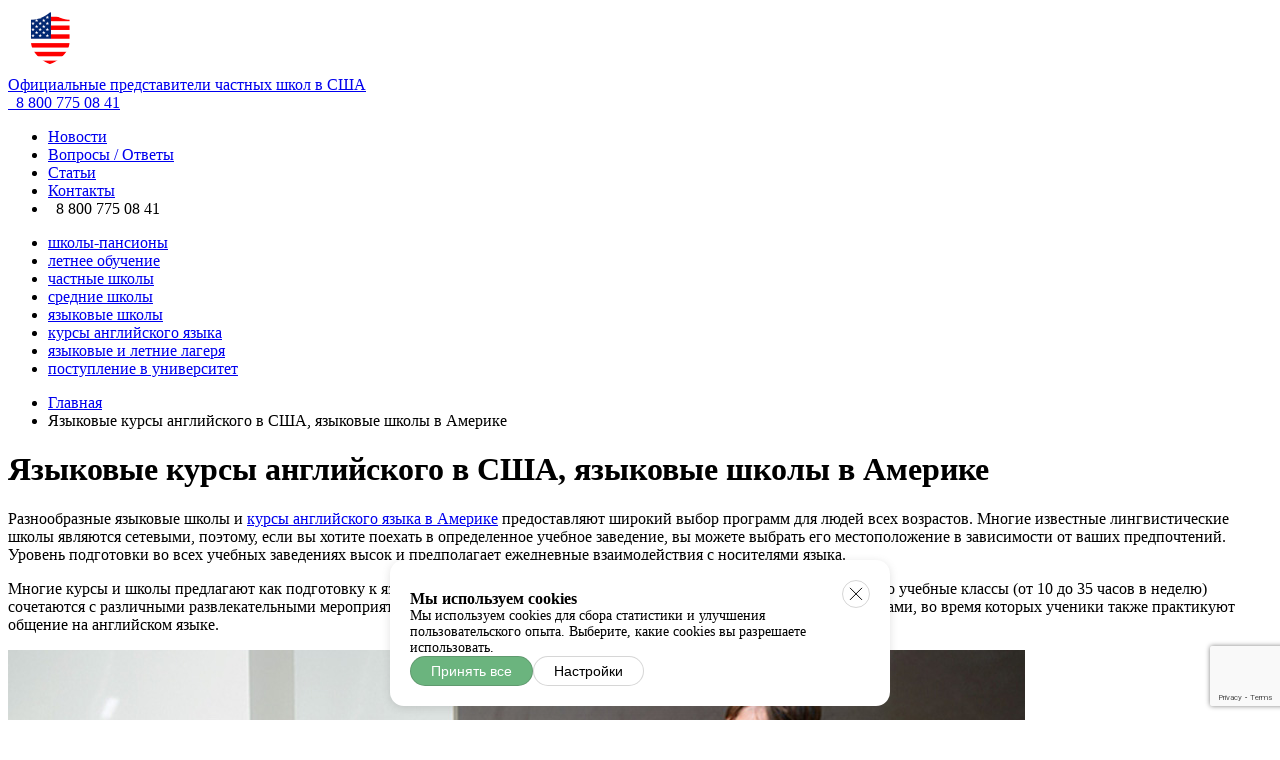

--- FILE ---
content_type: text/html; charset=UTF-8
request_url: https://schoolsusa.ru/yazykovye-kursy-anglijskogo-v-ssha-yazykovye-shkoly-v-amerike/
body_size: 27431
content:

    <!DOCTYPE html>
    <html style="height: 100%;" lang="ru">
    <head>
        <meta charset="UTF-8">
        <meta name="viewport" content="width=device-width, initial-scale=1">
        <meta name="csrf-param" content="_csrf">
<meta name="csrf-token" content="aLRaKYZo2AB1Ms19g8g1bTSfgSGV1nkIsw3EjxjaiPQa1RtR6DyXdQJr9Tn7mEcfcvf1Q6avSj3wOo-_d6y9sw==">
        <title>Языковые курсы английского в США, языковые школы в Америке</title>

        <meta name="description" content="Разнообразные языковые школы и курсы английского языка в Америке предоставляют широкий выбор программ для людей всех возрастов. Многие известные лингвистические школы являются сетевыми, поэтому, если вы хотите поехать в определенное учебное заведение, вы можете выбрать его местоположение в зависимости от ваших предпочтений. Уровень подготовки во всех учебных заведениях высок и...">
        <meta name="keywords" content="">
                <link rel="canonical" href="https://schoolsusa.ru/yazykovye-kursy-anglijskogo-v-ssha-yazykovye-shkoly-v-amerike/"/>
        <link href="https://fonts.googleapis.com/css?family=Open+Sans:400,400i,700,700i|PT+Serif+Caption:400,400i&amp;amp;subset=cyrillic" rel="stylesheet">
<link href="https://cdnjs.cloudflare.com/ajax/libs/slick-carousel/1.6.0/slick.min.css" rel="stylesheet">
<link href="https://cdnjs.cloudflare.com/ajax/libs/social-likes/3.0.15/social-likes_birman.css" rel="stylesheet">
<link href="/t/default/css/style.css?v=0.03" rel="stylesheet">
<script>var inputmask_0360213e = {"mask":"8(999)-999-99-99"};</script>
        <meta name="google-site-verification" content="RLsPBA6qlj-P0kL0CtUI_qEhLS8TOB58MuegzDuB4iU" />
<meta name="yandex-verification" content="102d5dcbc4c8b9d2" />
    </head>
    <body>

        <header class="box header">
        <div class="box__wrap clearfix">
            <a href="/" class="header__logo">
                <img src="/uploads/images/2017-03/28/schoolsusa.png" alt="logo">
                <div class="under-logo">Официальные представители частных школ в США</div>
            </a>
            <div class="header__burger"><i class="fa fa-bars fa-2x" aria-hidden="true"></i></div>
            <div class="header__phone">
                <a href="tel:8 800 775 08 41" class="header__phone-number"><i
                            class="fa fa-phone"
                            aria-hidden="true"></i>&nbsp;&nbsp;8 800 775 08 41</a>
            </div>
            <nav class="header__nav">
                <ul class="header__menu">
                    <li class="header__menu-item">
                        <a href="/news/">Новости</a>
                    </li>
                    <li class="header__menu-item">
                        <a href="/questions/">Вопросы / Ответы</a>
                    </li>
                    <li class="header__menu-item">
                        <a href="/site/articles/">Статьи</a>
                    </li>
                    <li class="header__menu-item">
                        <a href="/contacts/">Контакты</a>
                    </li>
                    <li class="header__menu-item header__menu-item--phone">
                        <i class="fa fa-phone"
                           aria-hidden="true"></i>&nbsp;&nbsp;8 800 775 08 41                                            </li>
                </ul>
                <ul class="header__types">
                                                                <li class="header__types-item">
                            <a href="/chastnye-shkoly-pansiony-ssha-shkoly-internaty-ameriki/">школы-пансионы</a>
                        </li>
                                            <li class="header__types-item">
                            <a href="/letnie-lagerya-ssha-letnie-shkoly-ameriki-letnee-obuchenie/">летнее обучение</a>
                        </li>
                                            <li class="header__types-item">
                            <a href="/chastnye-shkoly-v-ssha-luchshie-chastnye-shkoly-ameriki/">частные школы</a>
                        </li>
                                            <li class="header__types-item">
                            <a href="/srednie-shkoly-v-ssha/">средние школы</a>
                        </li>
                                            <li class="header__types-item">
                            <a href="/yazykovye-kursy-anglijskogo-v-ssha-yazykovye-shkoly-v-amerike/">языковые школы</a>
                        </li>
                                            <li class="header__types-item">
                            <a href="/kursy-anglijskogo-v-ssha-obuchenie-anglijskomu-v-amerike/">курсы английского языка</a>
                        </li>
                                            <li class="header__types-item">
                            <a href="/yazykovye-lagerya-ssha-i-letnie-lagerya-v-amerike/">языковые и летние лагеря</a>
                        </li>
                                            <li class="header__types-item">
                            <a href="/postuplenie-v-universitety-ameriki-vuzy-ssha/">поступление в университет</a>
                        </li>
                                    </ul>
            </nav>
        </div>
    </header>
    <main class="box main home">

        

        <div class="box__wrap clearfix">
            <ul class="breadcrumb"><li><a href="/">Главная</a></li>
<li class="active">Языковые курсы английского в США, языковые школы в Америке</li>
</ul>            <div class="heading">
            <h1>Языковые курсы английского в США, языковые школы в Америке</h1>
        </div>
<div class="home__content clearfix">
    <article class="content">
        
        
        

        <p>Разнообразные языковые школы и <a href="http://smapse.ru/catalog/yazykovye-kursy-angliyskogo-v-ssha-shkoly-obuchenie-angliyskomu-v-amerike-stoimost/">курсы английского языка в Америке</a> предоставляют широкий выбор программ для людей всех возрастов. Многие известные лингвистические школы являются сетевыми, поэтому, если вы хотите поехать в определенное учебное заведение, вы можете выбрать его местоположение в зависимости от ваших предпочтений. Уровень подготовки во всех учебных заведениях высок и предполагает ежедневные взаимодействия с носителями языка.</p><p>Многие курсы и школы предлагают как подготовку к языковым тестам, так и всестороннее улучшение языковых навыков. Часто учебные классы (от 10 до 35 часов в неделю) сочетаются с различными развлекательными мероприятиями, например, экскурсиями, спортивными событиями и мастер-классами, во время которых ученики также практикуют общение на английском языке.</p><p><img src="/uploads/1/129ae4245c-yazykovye-lagerya-ssha.jpg"></p><p>Языковые школы в Америке могут быть как государственными, так и частными, качество образования во всех проверяется специальными комиссиями. Учебные учреждения могут быть интернациональными, классическими и сетевыми, предлагать комбинированные и классические программы изучения языка.</p><p>Цены на языковые школы и курсы в США различаются в зависимости от интенсивности подготовки, местоположения школы и других факторов. Стоимость может варьироваться от 250 до 1000 долларов в неделю, индивидуальные уроки стоят 50-100 долларов за занятие.</p>
        
<form id="w0" action="/site/handle-callback/" method="post">
<input type="hidden" name="_csrf" value="aLRaKYZo2AB1Ms19g8g1bTSfgSGV1nkIsw3EjxjaiPQa1RtR6DyXdQJr9Tn7mEcfcvf1Q6avSj3wOo-_d6y9sw==">
    <div class="ask">
        <h3>Задайте свой вопрос</h3>
        <form id="callback-form" class="form">

            <div style="display:none"><p>Исправьте следующие ошибки:</p><ul></ul></div>
            <div class="form__row clearfix">
                <label for="Callback[name]" class="form__label">Ваше имя*:</label>
                <input type="text" id="callback-name" class="form__input" name="Callback[name]" required="required">
            </div>
            <div class="form__row clearfix">
                <label for="Callback[email]" class="form__label">E-mail*:</label>
                <input type="email" id="callback-email" class="form__input" name="Callback[email]">            </div>
            <div class="form__row clearfix">
                <label for="Callback[phone]" class="form__label">Телефон*:</label>

                <input type="text" id="callback-phone" class="form__input" name="Callback[phone]" data-plugin-inputmask="inputmask_0360213e">            </div>
            <div class="form__row clearfix">
                <label for="Callback[message]" class="form__label">Задайте свой вопрос                    :</label>
                <textarea id="callback-message" class="form__textarea" name="Callback[message]"></textarea>            </div>

            <div class="form__row clearfix" style="margin: auto; width: 300px; margin-bottom: 5px;">
                <div class="recaptcha-placeholder"></div>
            </div>

            <div class="form__row clearfix">
                <button type="submit" class="form__button">Отправить</button>
            </div>

            <div> * - Поля, обязательные к заполнению</div>

        </form>
    </div>

</form>
    </article>

    <aside class="sidebar clearfix">

    
    <section class="sidebar__item">
        <h3>Каталог школ</h3>
        <ul>
                            <li>
                    <a href="/shkoly-v-ssha-dlya-malchikov-shkoly-ameriki-dlya-malchikov/">школы для мальчиков</a>
                </li>
                            <li>
                    <a href="/top-shkoly-v-ssha-dlya-devochek-shkoly-v-amerike-dlya-devochek/">школы для девочек</a>
                </li>
                            <li>
                    <a href="/chastnye-shkoly-pansiony-ssha-shkoly-internaty-ameriki/">школы-пансионы</a>
                </li>
                            <li>
                    <a href="/chastnye-shkoly-v-ssha-luchshie-chastnye-shkoly-ameriki/">частные школы</a>
                </li>
                            <li>
                    <a href="/srednie-shkoly-v-ssha/">средние школы</a>
                </li>
                            <li>
                    <a href="/yazykovye-kursy-anglijskogo-v-ssha-yazykovye-shkoly-v-amerike/">языковые школы</a>
                </li>
                            <li>
                    <a href="/yazykovye-lagerya-ssha-i-letnie-lagerya-v-amerike/">языковые и летние лагеря</a>
                </li>
                    </ul>
    </section>
    <section class="sidebar__item">
        <h3>Услуги</h3>
        <ul>
                            <li>
                    <a href="/pomoshch-v-organizacii-postupleniya-v-chastnye-shkoly-ssha/">помощь при поступлении</a>
                </li>
                            <li>
                    <a href="/podderzhka-i-pomoshch-psihologov-pri-postuplenii-v-shkoly-ssha/">психологическая поддержка</a>
                </li>
                            <li>
                    <a href="/napisanie-vstupitelnyh-ehkzamenov-dlya-postupleniya-v-chastnye-shkoly-ssha/">прохождение вступительных испытаний</a>
                </li>
                            <li>
                    <a href="/podgotovitelnye-programmy-dlya-postupleniya-v-amerikanskie-shkoly/">подготовка к поступлению</a>
                </li>
                            <li>
                    <a href="/ocenka-znanij-i-spososobnostej-rebenka/">тестирование способностей </a>
                </li>
                            <li>
                    <a href="/pomoshch-v-podbore-podhodyashchih-shkol-v-ssha/">подбор школ</a>
                </li>
                            <li>
                    <a href="/poseshchenie-shkol-organizaciya-vizitov-v-kampusy/">посещение школ</a>
                </li>
                    </ul>
    </section>
            <section class="sidebar__item">
            
<!-- Фиксация формы обратной связи -->
<div class="request_form--placeholder"></div>

<!-- Форма обратной связи -->
<div class="request_form">

    <div class="request_form-wrapper">
        <h2 class="request_form-title">Оставить заявку</h2>

        <form id="w1" action="/site/handle-callback/" method="post">
<input type="hidden" name="_csrf" value="aLRaKYZo2AB1Ms19g8g1bTSfgSGV1nkIsw3EjxjaiPQa1RtR6DyXdQJr9Tn7mEcfcvf1Q6avSj3wOo-_d6y9sw==">
        <div class="request_form-widget field-callback-name">
<label class="control-label" for="callback-name">Имя</label>
<input type="text" id="callback-name" class="request_form-widget--input" name="Callback[name]">

<div class="help-block"></div>
</div>
        <div class="request_form-widget field-callback-email">
<label class="control-label" for="callback-email">email</label>
<input type="email" id="callback-email" class="request_form-widget--input " name="Callback[email]">

<div class="help-block"></div>
</div>
        <div class="request_form-widget field-callback-phone">
<label class="control-label" for="callback-phone">Телефон</label>
<input type="phone" id="callback-phone" class="request_form-widget--input" name="Callback[phone]">

<div class="help-block"></div>
</div>
        <div class="recaptcha-placeholder" style="transform:scale(0.65);-webkit-transform:scale(0.65);transform-origin:0 0;-webkit-transform-origin:0 0;"></div>
    </div>



    <button type="submit" class="request_form-widget--button">Отправить заявку</button>


    </form></div>

        </section>
    
</aside></div>

        </div>
    </main>
    <footer class="box footer">
        <div class="box__wrap">
            <div class="footer__top clearfix">
                <div class="footer__col">
                    <a href="/" class="footer__logo">
                        <img src="" alt="footer logo">
                    </a>
                    <span class="footer__slogan">Школы США - образование в лучших учебных заведениях Америки</span>
                </div>
                <div class="footer__col">
                    <ul class="footer__nav">
                                                    <li class="footer__nav">
                                <a href="/obrazovanie-v-ssha-sistema-obucheniya-v-amerike-ucheba-dlya-russkikh/">система обучения</a>
                            </li>
                                                    <li class="footer__nav">
                                <a href="/letnie-lagerya-ssha-letnie-shkoly-ameriki-letnee-obuchenie/">летнее обучение</a>
                            </li>
                                                    <li class="footer__nav">
                                <a href="/srednee-obrazovanie-v-ssha-srednie-shkoly-ameriki/">среднее образование</a>
                            </li>
                                                    <li class="footer__nav">
                                <a href="/yazykovye-kursy-anglijskogo-v-ssha-yazykovye-shkoly-v-amerike/">языковые школы</a>
                            </li>
                                                    <li class="footer__nav">
                                <a href="/kursy-anglijskogo-v-ssha-obuchenie-anglijskomu-v-amerike/">курсы английского языка</a>
                            </li>
                                                    <li class="footer__nav">
                                <a href="/postuplenie-v-universitety-ameriki-vuzy-ssha/">поступление в университет</a>
                            </li>
                                            </ul>
                </div>
                <div class="footer__col">
                    <ul class="footer__nav">
                                                    <li class="footer__nav">
                                <a href="/kak-perevestis-v-shkolu-za-granicej-angliya-ssha-avstriya-shvejcariya-germaniya/">перевод в школу за границей</a>
                            </li>
                                                    <li class="footer__nav">
                                <a href="/obuchenie-v-ssha-posle-9-10-i-11-klassa-spisok-srednih-shkol-ceny-rejting/">обучение после 9, 10 и 11 класса</a>
                            </li>
                                                    <li class="footer__nav">
                                <a href="/rejting-shkol-v-ssha-luchshie-chastnye-shkoly-ameriki/">рейтинг школ</a>
                            </li>
                                                    <li class="footer__nav">
                                <a href="/chastnye-shkoly-v-ssha-luchshie-chastnye-shkoly-ameriki/">частные школы</a>
                            </li>
                                                    <li class="footer__nav">
                                <a href="/yazykovye-lagerya-ssha-i-letnie-lagerya-v-amerike/">языковые и летние лагеря</a>
                            </li>
                                            </ul>
                </div>
                <div class="footer__col">
                    <ul class="footer__nav">
                                                    <li class="footer__nav">
                                <a href="/pomoshch-v-organizacii-postupleniya-v-chastnye-shkoly-ssha/">помощь при поступлении</a>
                            </li>
                                                    <li class="footer__nav">
                                <a href="/podderzhka-i-pomoshch-psihologov-pri-postuplenii-v-shkoly-ssha/">психологическая поддержка</a>
                            </li>
                                                    <li class="footer__nav">
                                <a href="/podgotovitelnye-programmy-dlya-postupleniya-v-amerikanskie-shkoly/">подготовка к поступлению</a>
                            </li>
                                                    <li class="footer__nav">
                                <a href="/ocenka-znanij-i-spososobnostej-rebenka/">тестирование способностей </a>
                            </li>
                                                    <li class="footer__nav">
                                <a href="/pomoshch-v-podbore-podhodyashchih-shkol-v-ssha/">подбор школ</a>
                            </li>
                                                    <li class="footer__nav">
                                <a href="/poseshchenie-shkol-organizaciya-vizitov-v-kampusy/">посещение школ</a>
                            </li>
                                            </ul>
                </div>
                <div class="footer__col">
                    <div class="footer__facts">
                        <h3>Мнение экспертов</h3>
                                                <p>
Не нужно доказывать, что образование — самое великое благо для человека. Без образования люди грубы, и бедны, и несчастны.</p>
                                            </div>
                </div>
            </div>
            <div class="footer__bottom">

                
                ©
                2016                 . Все права защищены.
            </div>
        </div>
    </footer>

    
    <!-- Yandex.Metrika counter --> <script type="text/javascript"> (function (d, w, c) { (w[c] = w[c] || []).push(function() { try { w.yaCounter43021924 = new Ya.Metrika({ id:43021924, clickmap:true, trackLinks:true, accurateTrackBounce:true, webvisor:true }); } catch(e) { } }); var n = d.getElementsByTagName("script")[0], s = d.createElement("script"), f = function () { n.parentNode.insertBefore(s, n); }; s.type = "text/javascript"; s.async = true; s.src = "https://mc.yandex.ru/metrika/watch.js"; if (w.opera == "[object Opera]") { d.addEventListener("DOMContentLoaded", f, false); } else { f(); } })(document, window, "yandex_metrika_callbacks"); </script> <noscript><div><img src="https://mc.yandex.ru/watch/43021924" style="position:absolute; left:-9999px;" alt="" /></div></noscript> <!-- /Yandex.Metrika counter -->
<script>
  (function(i,s,o,g,r,a,m){i['GoogleAnalyticsObject']=r;i[r]=i[r]||function(){
  (i[r].q=i[r].q||[]).push(arguments)},i[r].l=1*new Date();a=s.createElement(o),
  m=s.getElementsByTagName(o)[0];a.async=1;a.src=g;m.parentNode.insertBefore(a,m)
  })(window,document,'script','https://www.google-analytics.com/analytics.js','ga');

  ga('create', 'UA-92527455-1', 'auto');
  ga('send', 'pageview');

</script>
    <script>var recaptchaKey = '6LcAjbIUAAAAAI3I0FzxmAH7WkeADOqN9JH1rWIo';</script>
    <script src="/js/common.js"></script>
    <script src="https://www.google.com/recaptcha/api.js?language=ru&onload=handleRecaptcha&render=6LcAjbIUAAAAAI3I0FzxmAH7WkeADOqN9JH1rWIo"></script>

    <script type='text/javascript'>
            (function () {
                var widget_id = 'AZhlONQ0xn';
                var d = document;
                var w = window;

                function l() {
                    var s = document.createElement('script');
                    s.type = 'text/javascript';
                    s.async = true;
                    s.src = '//code.jivosite.com/script/widget/' + widget_id;
                    var ss = document.getElementsByTagName('script')[0];
                    ss.parentNode.insertBefore(s, ss);
                }

                if (d.readyState == 'complete') {
                    l();
                } else {
                    if (w.attachEvent) {
                        w.attachEvent('onload', l);
                    } else {
                        w.addEventListener('load', l, false);
                    }
                }
            })();</script>
    <script src="https://unpkg.com/using-cookie-modal@latest/dist/main.js"></script>
<link rel="stylesheet" href="https://unpkg.com/using-cookie-modal@latest/dist/main.css">
<script>
    document.addEventListener('DOMContentLoaded', () => {
        initCookieModal({
            /* some options here */
        });
    });
</script>
    <script src="/assets/fef534db/jquery.js"></script>
<script src="/assets/9bc8ccec/yii.js"></script>
<script src="/assets/d6c2f315/jquery.inputmask.bundle.js"></script>
<script src="/assets/9bc8ccec/yii.activeForm.js"></script>
<script src="/assets/9bc8ccec/yii.validation.js"></script>
<script src="https://cdnjs.cloudflare.com/ajax/libs/slick-carousel/1.6.0/slick.min.js"></script>
<script src="https://cdnjs.cloudflare.com/ajax/libs/social-likes/3.0.15/social-likes.min.js"></script>
<script src="/js/script-1.js"></script>
<script>jQuery(function ($) {
jQuery("#callback-phone").inputmask(inputmask_0360213e);
jQuery('#w0').yiiActiveForm([], []);
jQuery('#w1').yiiActiveForm([{"id":"callback-name","name":"name","container":".field-callback-name","input":"#callback-name","validate":function (attribute, value, messages, deferred, $form) {yii.validation.string(value, messages, {"message":"Значение «Имя» должно быть строкой.","max":255,"tooLong":"Значение «Имя» должно содержать максимум 255 символов.","skipOnEmpty":1});}},{"id":"callback-email","name":"email","container":".field-callback-email","input":"#callback-email","validate":function (attribute, value, messages, deferred, $form) {yii.validation.email(value, messages, {"pattern":/^[a-zA-Z0-9!#$%&'*+\/=?^_`{|}~-]+(?:\.[a-zA-Z0-9!#$%&'*+\/=?^_`{|}~-]+)*@(?:[a-zA-Z0-9](?:[a-zA-Z0-9-]*[a-zA-Z0-9])?\.)+[a-zA-Z0-9](?:[a-zA-Z0-9-]*[a-zA-Z0-9])?$/,"fullPattern":/^[^@]*<[a-zA-Z0-9!#$%&'*+\/=?^_`{|}~-]+(?:\.[a-zA-Z0-9!#$%&'*+\/=?^_`{|}~-]+)*@(?:[a-zA-Z0-9](?:[a-zA-Z0-9-]*[a-zA-Z0-9])?\.)+[a-zA-Z0-9](?:[a-zA-Z0-9-]*[a-zA-Z0-9])?>$/,"allowName":false,"message":"Значение «email» не является правильным email адресом.","enableIDN":false,"skipOnEmpty":1});yii.validation.string(value, messages, {"message":"Значение «email» должно быть строкой.","max":255,"tooLong":"Значение «email» должно содержать максимум 255 символов.","skipOnEmpty":1});}},{"id":"callback-phone","name":"phone","container":".field-callback-phone","input":"#callback-phone","validate":function (attribute, value, messages, deferred, $form) {yii.validation.string(value, messages, {"message":"Значение «Телефон» должно быть строкой.","max":255,"tooLong":"Значение «Телефон» должно содержать максимум 255 символов.","skipOnEmpty":1});}}], []);
});</script>    </body>
    </html>


--- FILE ---
content_type: text/html; charset=utf-8
request_url: https://www.google.com/recaptcha/api2/anchor?ar=1&k=6LcAjbIUAAAAAI3I0FzxmAH7WkeADOqN9JH1rWIo&co=aHR0cHM6Ly9zY2hvb2xzdXNhLnJ1OjQ0Mw..&hl=en&v=jdMmXeCQEkPbnFDy9T04NbgJ&size=invisible&anchor-ms=20000&execute-ms=15000&cb=np9f8acqranj
body_size: 48299
content:
<!DOCTYPE HTML><html dir="ltr" lang="en"><head><meta http-equiv="Content-Type" content="text/html; charset=UTF-8">
<meta http-equiv="X-UA-Compatible" content="IE=edge">
<title>reCAPTCHA</title>
<style type="text/css">
/* cyrillic-ext */
@font-face {
  font-family: 'Roboto';
  font-style: normal;
  font-weight: 400;
  font-stretch: 100%;
  src: url(//fonts.gstatic.com/s/roboto/v48/KFO7CnqEu92Fr1ME7kSn66aGLdTylUAMa3GUBHMdazTgWw.woff2) format('woff2');
  unicode-range: U+0460-052F, U+1C80-1C8A, U+20B4, U+2DE0-2DFF, U+A640-A69F, U+FE2E-FE2F;
}
/* cyrillic */
@font-face {
  font-family: 'Roboto';
  font-style: normal;
  font-weight: 400;
  font-stretch: 100%;
  src: url(//fonts.gstatic.com/s/roboto/v48/KFO7CnqEu92Fr1ME7kSn66aGLdTylUAMa3iUBHMdazTgWw.woff2) format('woff2');
  unicode-range: U+0301, U+0400-045F, U+0490-0491, U+04B0-04B1, U+2116;
}
/* greek-ext */
@font-face {
  font-family: 'Roboto';
  font-style: normal;
  font-weight: 400;
  font-stretch: 100%;
  src: url(//fonts.gstatic.com/s/roboto/v48/KFO7CnqEu92Fr1ME7kSn66aGLdTylUAMa3CUBHMdazTgWw.woff2) format('woff2');
  unicode-range: U+1F00-1FFF;
}
/* greek */
@font-face {
  font-family: 'Roboto';
  font-style: normal;
  font-weight: 400;
  font-stretch: 100%;
  src: url(//fonts.gstatic.com/s/roboto/v48/KFO7CnqEu92Fr1ME7kSn66aGLdTylUAMa3-UBHMdazTgWw.woff2) format('woff2');
  unicode-range: U+0370-0377, U+037A-037F, U+0384-038A, U+038C, U+038E-03A1, U+03A3-03FF;
}
/* math */
@font-face {
  font-family: 'Roboto';
  font-style: normal;
  font-weight: 400;
  font-stretch: 100%;
  src: url(//fonts.gstatic.com/s/roboto/v48/KFO7CnqEu92Fr1ME7kSn66aGLdTylUAMawCUBHMdazTgWw.woff2) format('woff2');
  unicode-range: U+0302-0303, U+0305, U+0307-0308, U+0310, U+0312, U+0315, U+031A, U+0326-0327, U+032C, U+032F-0330, U+0332-0333, U+0338, U+033A, U+0346, U+034D, U+0391-03A1, U+03A3-03A9, U+03B1-03C9, U+03D1, U+03D5-03D6, U+03F0-03F1, U+03F4-03F5, U+2016-2017, U+2034-2038, U+203C, U+2040, U+2043, U+2047, U+2050, U+2057, U+205F, U+2070-2071, U+2074-208E, U+2090-209C, U+20D0-20DC, U+20E1, U+20E5-20EF, U+2100-2112, U+2114-2115, U+2117-2121, U+2123-214F, U+2190, U+2192, U+2194-21AE, U+21B0-21E5, U+21F1-21F2, U+21F4-2211, U+2213-2214, U+2216-22FF, U+2308-230B, U+2310, U+2319, U+231C-2321, U+2336-237A, U+237C, U+2395, U+239B-23B7, U+23D0, U+23DC-23E1, U+2474-2475, U+25AF, U+25B3, U+25B7, U+25BD, U+25C1, U+25CA, U+25CC, U+25FB, U+266D-266F, U+27C0-27FF, U+2900-2AFF, U+2B0E-2B11, U+2B30-2B4C, U+2BFE, U+3030, U+FF5B, U+FF5D, U+1D400-1D7FF, U+1EE00-1EEFF;
}
/* symbols */
@font-face {
  font-family: 'Roboto';
  font-style: normal;
  font-weight: 400;
  font-stretch: 100%;
  src: url(//fonts.gstatic.com/s/roboto/v48/KFO7CnqEu92Fr1ME7kSn66aGLdTylUAMaxKUBHMdazTgWw.woff2) format('woff2');
  unicode-range: U+0001-000C, U+000E-001F, U+007F-009F, U+20DD-20E0, U+20E2-20E4, U+2150-218F, U+2190, U+2192, U+2194-2199, U+21AF, U+21E6-21F0, U+21F3, U+2218-2219, U+2299, U+22C4-22C6, U+2300-243F, U+2440-244A, U+2460-24FF, U+25A0-27BF, U+2800-28FF, U+2921-2922, U+2981, U+29BF, U+29EB, U+2B00-2BFF, U+4DC0-4DFF, U+FFF9-FFFB, U+10140-1018E, U+10190-1019C, U+101A0, U+101D0-101FD, U+102E0-102FB, U+10E60-10E7E, U+1D2C0-1D2D3, U+1D2E0-1D37F, U+1F000-1F0FF, U+1F100-1F1AD, U+1F1E6-1F1FF, U+1F30D-1F30F, U+1F315, U+1F31C, U+1F31E, U+1F320-1F32C, U+1F336, U+1F378, U+1F37D, U+1F382, U+1F393-1F39F, U+1F3A7-1F3A8, U+1F3AC-1F3AF, U+1F3C2, U+1F3C4-1F3C6, U+1F3CA-1F3CE, U+1F3D4-1F3E0, U+1F3ED, U+1F3F1-1F3F3, U+1F3F5-1F3F7, U+1F408, U+1F415, U+1F41F, U+1F426, U+1F43F, U+1F441-1F442, U+1F444, U+1F446-1F449, U+1F44C-1F44E, U+1F453, U+1F46A, U+1F47D, U+1F4A3, U+1F4B0, U+1F4B3, U+1F4B9, U+1F4BB, U+1F4BF, U+1F4C8-1F4CB, U+1F4D6, U+1F4DA, U+1F4DF, U+1F4E3-1F4E6, U+1F4EA-1F4ED, U+1F4F7, U+1F4F9-1F4FB, U+1F4FD-1F4FE, U+1F503, U+1F507-1F50B, U+1F50D, U+1F512-1F513, U+1F53E-1F54A, U+1F54F-1F5FA, U+1F610, U+1F650-1F67F, U+1F687, U+1F68D, U+1F691, U+1F694, U+1F698, U+1F6AD, U+1F6B2, U+1F6B9-1F6BA, U+1F6BC, U+1F6C6-1F6CF, U+1F6D3-1F6D7, U+1F6E0-1F6EA, U+1F6F0-1F6F3, U+1F6F7-1F6FC, U+1F700-1F7FF, U+1F800-1F80B, U+1F810-1F847, U+1F850-1F859, U+1F860-1F887, U+1F890-1F8AD, U+1F8B0-1F8BB, U+1F8C0-1F8C1, U+1F900-1F90B, U+1F93B, U+1F946, U+1F984, U+1F996, U+1F9E9, U+1FA00-1FA6F, U+1FA70-1FA7C, U+1FA80-1FA89, U+1FA8F-1FAC6, U+1FACE-1FADC, U+1FADF-1FAE9, U+1FAF0-1FAF8, U+1FB00-1FBFF;
}
/* vietnamese */
@font-face {
  font-family: 'Roboto';
  font-style: normal;
  font-weight: 400;
  font-stretch: 100%;
  src: url(//fonts.gstatic.com/s/roboto/v48/KFO7CnqEu92Fr1ME7kSn66aGLdTylUAMa3OUBHMdazTgWw.woff2) format('woff2');
  unicode-range: U+0102-0103, U+0110-0111, U+0128-0129, U+0168-0169, U+01A0-01A1, U+01AF-01B0, U+0300-0301, U+0303-0304, U+0308-0309, U+0323, U+0329, U+1EA0-1EF9, U+20AB;
}
/* latin-ext */
@font-face {
  font-family: 'Roboto';
  font-style: normal;
  font-weight: 400;
  font-stretch: 100%;
  src: url(//fonts.gstatic.com/s/roboto/v48/KFO7CnqEu92Fr1ME7kSn66aGLdTylUAMa3KUBHMdazTgWw.woff2) format('woff2');
  unicode-range: U+0100-02BA, U+02BD-02C5, U+02C7-02CC, U+02CE-02D7, U+02DD-02FF, U+0304, U+0308, U+0329, U+1D00-1DBF, U+1E00-1E9F, U+1EF2-1EFF, U+2020, U+20A0-20AB, U+20AD-20C0, U+2113, U+2C60-2C7F, U+A720-A7FF;
}
/* latin */
@font-face {
  font-family: 'Roboto';
  font-style: normal;
  font-weight: 400;
  font-stretch: 100%;
  src: url(//fonts.gstatic.com/s/roboto/v48/KFO7CnqEu92Fr1ME7kSn66aGLdTylUAMa3yUBHMdazQ.woff2) format('woff2');
  unicode-range: U+0000-00FF, U+0131, U+0152-0153, U+02BB-02BC, U+02C6, U+02DA, U+02DC, U+0304, U+0308, U+0329, U+2000-206F, U+20AC, U+2122, U+2191, U+2193, U+2212, U+2215, U+FEFF, U+FFFD;
}
/* cyrillic-ext */
@font-face {
  font-family: 'Roboto';
  font-style: normal;
  font-weight: 500;
  font-stretch: 100%;
  src: url(//fonts.gstatic.com/s/roboto/v48/KFO7CnqEu92Fr1ME7kSn66aGLdTylUAMa3GUBHMdazTgWw.woff2) format('woff2');
  unicode-range: U+0460-052F, U+1C80-1C8A, U+20B4, U+2DE0-2DFF, U+A640-A69F, U+FE2E-FE2F;
}
/* cyrillic */
@font-face {
  font-family: 'Roboto';
  font-style: normal;
  font-weight: 500;
  font-stretch: 100%;
  src: url(//fonts.gstatic.com/s/roboto/v48/KFO7CnqEu92Fr1ME7kSn66aGLdTylUAMa3iUBHMdazTgWw.woff2) format('woff2');
  unicode-range: U+0301, U+0400-045F, U+0490-0491, U+04B0-04B1, U+2116;
}
/* greek-ext */
@font-face {
  font-family: 'Roboto';
  font-style: normal;
  font-weight: 500;
  font-stretch: 100%;
  src: url(//fonts.gstatic.com/s/roboto/v48/KFO7CnqEu92Fr1ME7kSn66aGLdTylUAMa3CUBHMdazTgWw.woff2) format('woff2');
  unicode-range: U+1F00-1FFF;
}
/* greek */
@font-face {
  font-family: 'Roboto';
  font-style: normal;
  font-weight: 500;
  font-stretch: 100%;
  src: url(//fonts.gstatic.com/s/roboto/v48/KFO7CnqEu92Fr1ME7kSn66aGLdTylUAMa3-UBHMdazTgWw.woff2) format('woff2');
  unicode-range: U+0370-0377, U+037A-037F, U+0384-038A, U+038C, U+038E-03A1, U+03A3-03FF;
}
/* math */
@font-face {
  font-family: 'Roboto';
  font-style: normal;
  font-weight: 500;
  font-stretch: 100%;
  src: url(//fonts.gstatic.com/s/roboto/v48/KFO7CnqEu92Fr1ME7kSn66aGLdTylUAMawCUBHMdazTgWw.woff2) format('woff2');
  unicode-range: U+0302-0303, U+0305, U+0307-0308, U+0310, U+0312, U+0315, U+031A, U+0326-0327, U+032C, U+032F-0330, U+0332-0333, U+0338, U+033A, U+0346, U+034D, U+0391-03A1, U+03A3-03A9, U+03B1-03C9, U+03D1, U+03D5-03D6, U+03F0-03F1, U+03F4-03F5, U+2016-2017, U+2034-2038, U+203C, U+2040, U+2043, U+2047, U+2050, U+2057, U+205F, U+2070-2071, U+2074-208E, U+2090-209C, U+20D0-20DC, U+20E1, U+20E5-20EF, U+2100-2112, U+2114-2115, U+2117-2121, U+2123-214F, U+2190, U+2192, U+2194-21AE, U+21B0-21E5, U+21F1-21F2, U+21F4-2211, U+2213-2214, U+2216-22FF, U+2308-230B, U+2310, U+2319, U+231C-2321, U+2336-237A, U+237C, U+2395, U+239B-23B7, U+23D0, U+23DC-23E1, U+2474-2475, U+25AF, U+25B3, U+25B7, U+25BD, U+25C1, U+25CA, U+25CC, U+25FB, U+266D-266F, U+27C0-27FF, U+2900-2AFF, U+2B0E-2B11, U+2B30-2B4C, U+2BFE, U+3030, U+FF5B, U+FF5D, U+1D400-1D7FF, U+1EE00-1EEFF;
}
/* symbols */
@font-face {
  font-family: 'Roboto';
  font-style: normal;
  font-weight: 500;
  font-stretch: 100%;
  src: url(//fonts.gstatic.com/s/roboto/v48/KFO7CnqEu92Fr1ME7kSn66aGLdTylUAMaxKUBHMdazTgWw.woff2) format('woff2');
  unicode-range: U+0001-000C, U+000E-001F, U+007F-009F, U+20DD-20E0, U+20E2-20E4, U+2150-218F, U+2190, U+2192, U+2194-2199, U+21AF, U+21E6-21F0, U+21F3, U+2218-2219, U+2299, U+22C4-22C6, U+2300-243F, U+2440-244A, U+2460-24FF, U+25A0-27BF, U+2800-28FF, U+2921-2922, U+2981, U+29BF, U+29EB, U+2B00-2BFF, U+4DC0-4DFF, U+FFF9-FFFB, U+10140-1018E, U+10190-1019C, U+101A0, U+101D0-101FD, U+102E0-102FB, U+10E60-10E7E, U+1D2C0-1D2D3, U+1D2E0-1D37F, U+1F000-1F0FF, U+1F100-1F1AD, U+1F1E6-1F1FF, U+1F30D-1F30F, U+1F315, U+1F31C, U+1F31E, U+1F320-1F32C, U+1F336, U+1F378, U+1F37D, U+1F382, U+1F393-1F39F, U+1F3A7-1F3A8, U+1F3AC-1F3AF, U+1F3C2, U+1F3C4-1F3C6, U+1F3CA-1F3CE, U+1F3D4-1F3E0, U+1F3ED, U+1F3F1-1F3F3, U+1F3F5-1F3F7, U+1F408, U+1F415, U+1F41F, U+1F426, U+1F43F, U+1F441-1F442, U+1F444, U+1F446-1F449, U+1F44C-1F44E, U+1F453, U+1F46A, U+1F47D, U+1F4A3, U+1F4B0, U+1F4B3, U+1F4B9, U+1F4BB, U+1F4BF, U+1F4C8-1F4CB, U+1F4D6, U+1F4DA, U+1F4DF, U+1F4E3-1F4E6, U+1F4EA-1F4ED, U+1F4F7, U+1F4F9-1F4FB, U+1F4FD-1F4FE, U+1F503, U+1F507-1F50B, U+1F50D, U+1F512-1F513, U+1F53E-1F54A, U+1F54F-1F5FA, U+1F610, U+1F650-1F67F, U+1F687, U+1F68D, U+1F691, U+1F694, U+1F698, U+1F6AD, U+1F6B2, U+1F6B9-1F6BA, U+1F6BC, U+1F6C6-1F6CF, U+1F6D3-1F6D7, U+1F6E0-1F6EA, U+1F6F0-1F6F3, U+1F6F7-1F6FC, U+1F700-1F7FF, U+1F800-1F80B, U+1F810-1F847, U+1F850-1F859, U+1F860-1F887, U+1F890-1F8AD, U+1F8B0-1F8BB, U+1F8C0-1F8C1, U+1F900-1F90B, U+1F93B, U+1F946, U+1F984, U+1F996, U+1F9E9, U+1FA00-1FA6F, U+1FA70-1FA7C, U+1FA80-1FA89, U+1FA8F-1FAC6, U+1FACE-1FADC, U+1FADF-1FAE9, U+1FAF0-1FAF8, U+1FB00-1FBFF;
}
/* vietnamese */
@font-face {
  font-family: 'Roboto';
  font-style: normal;
  font-weight: 500;
  font-stretch: 100%;
  src: url(//fonts.gstatic.com/s/roboto/v48/KFO7CnqEu92Fr1ME7kSn66aGLdTylUAMa3OUBHMdazTgWw.woff2) format('woff2');
  unicode-range: U+0102-0103, U+0110-0111, U+0128-0129, U+0168-0169, U+01A0-01A1, U+01AF-01B0, U+0300-0301, U+0303-0304, U+0308-0309, U+0323, U+0329, U+1EA0-1EF9, U+20AB;
}
/* latin-ext */
@font-face {
  font-family: 'Roboto';
  font-style: normal;
  font-weight: 500;
  font-stretch: 100%;
  src: url(//fonts.gstatic.com/s/roboto/v48/KFO7CnqEu92Fr1ME7kSn66aGLdTylUAMa3KUBHMdazTgWw.woff2) format('woff2');
  unicode-range: U+0100-02BA, U+02BD-02C5, U+02C7-02CC, U+02CE-02D7, U+02DD-02FF, U+0304, U+0308, U+0329, U+1D00-1DBF, U+1E00-1E9F, U+1EF2-1EFF, U+2020, U+20A0-20AB, U+20AD-20C0, U+2113, U+2C60-2C7F, U+A720-A7FF;
}
/* latin */
@font-face {
  font-family: 'Roboto';
  font-style: normal;
  font-weight: 500;
  font-stretch: 100%;
  src: url(//fonts.gstatic.com/s/roboto/v48/KFO7CnqEu92Fr1ME7kSn66aGLdTylUAMa3yUBHMdazQ.woff2) format('woff2');
  unicode-range: U+0000-00FF, U+0131, U+0152-0153, U+02BB-02BC, U+02C6, U+02DA, U+02DC, U+0304, U+0308, U+0329, U+2000-206F, U+20AC, U+2122, U+2191, U+2193, U+2212, U+2215, U+FEFF, U+FFFD;
}
/* cyrillic-ext */
@font-face {
  font-family: 'Roboto';
  font-style: normal;
  font-weight: 900;
  font-stretch: 100%;
  src: url(//fonts.gstatic.com/s/roboto/v48/KFO7CnqEu92Fr1ME7kSn66aGLdTylUAMa3GUBHMdazTgWw.woff2) format('woff2');
  unicode-range: U+0460-052F, U+1C80-1C8A, U+20B4, U+2DE0-2DFF, U+A640-A69F, U+FE2E-FE2F;
}
/* cyrillic */
@font-face {
  font-family: 'Roboto';
  font-style: normal;
  font-weight: 900;
  font-stretch: 100%;
  src: url(//fonts.gstatic.com/s/roboto/v48/KFO7CnqEu92Fr1ME7kSn66aGLdTylUAMa3iUBHMdazTgWw.woff2) format('woff2');
  unicode-range: U+0301, U+0400-045F, U+0490-0491, U+04B0-04B1, U+2116;
}
/* greek-ext */
@font-face {
  font-family: 'Roboto';
  font-style: normal;
  font-weight: 900;
  font-stretch: 100%;
  src: url(//fonts.gstatic.com/s/roboto/v48/KFO7CnqEu92Fr1ME7kSn66aGLdTylUAMa3CUBHMdazTgWw.woff2) format('woff2');
  unicode-range: U+1F00-1FFF;
}
/* greek */
@font-face {
  font-family: 'Roboto';
  font-style: normal;
  font-weight: 900;
  font-stretch: 100%;
  src: url(//fonts.gstatic.com/s/roboto/v48/KFO7CnqEu92Fr1ME7kSn66aGLdTylUAMa3-UBHMdazTgWw.woff2) format('woff2');
  unicode-range: U+0370-0377, U+037A-037F, U+0384-038A, U+038C, U+038E-03A1, U+03A3-03FF;
}
/* math */
@font-face {
  font-family: 'Roboto';
  font-style: normal;
  font-weight: 900;
  font-stretch: 100%;
  src: url(//fonts.gstatic.com/s/roboto/v48/KFO7CnqEu92Fr1ME7kSn66aGLdTylUAMawCUBHMdazTgWw.woff2) format('woff2');
  unicode-range: U+0302-0303, U+0305, U+0307-0308, U+0310, U+0312, U+0315, U+031A, U+0326-0327, U+032C, U+032F-0330, U+0332-0333, U+0338, U+033A, U+0346, U+034D, U+0391-03A1, U+03A3-03A9, U+03B1-03C9, U+03D1, U+03D5-03D6, U+03F0-03F1, U+03F4-03F5, U+2016-2017, U+2034-2038, U+203C, U+2040, U+2043, U+2047, U+2050, U+2057, U+205F, U+2070-2071, U+2074-208E, U+2090-209C, U+20D0-20DC, U+20E1, U+20E5-20EF, U+2100-2112, U+2114-2115, U+2117-2121, U+2123-214F, U+2190, U+2192, U+2194-21AE, U+21B0-21E5, U+21F1-21F2, U+21F4-2211, U+2213-2214, U+2216-22FF, U+2308-230B, U+2310, U+2319, U+231C-2321, U+2336-237A, U+237C, U+2395, U+239B-23B7, U+23D0, U+23DC-23E1, U+2474-2475, U+25AF, U+25B3, U+25B7, U+25BD, U+25C1, U+25CA, U+25CC, U+25FB, U+266D-266F, U+27C0-27FF, U+2900-2AFF, U+2B0E-2B11, U+2B30-2B4C, U+2BFE, U+3030, U+FF5B, U+FF5D, U+1D400-1D7FF, U+1EE00-1EEFF;
}
/* symbols */
@font-face {
  font-family: 'Roboto';
  font-style: normal;
  font-weight: 900;
  font-stretch: 100%;
  src: url(//fonts.gstatic.com/s/roboto/v48/KFO7CnqEu92Fr1ME7kSn66aGLdTylUAMaxKUBHMdazTgWw.woff2) format('woff2');
  unicode-range: U+0001-000C, U+000E-001F, U+007F-009F, U+20DD-20E0, U+20E2-20E4, U+2150-218F, U+2190, U+2192, U+2194-2199, U+21AF, U+21E6-21F0, U+21F3, U+2218-2219, U+2299, U+22C4-22C6, U+2300-243F, U+2440-244A, U+2460-24FF, U+25A0-27BF, U+2800-28FF, U+2921-2922, U+2981, U+29BF, U+29EB, U+2B00-2BFF, U+4DC0-4DFF, U+FFF9-FFFB, U+10140-1018E, U+10190-1019C, U+101A0, U+101D0-101FD, U+102E0-102FB, U+10E60-10E7E, U+1D2C0-1D2D3, U+1D2E0-1D37F, U+1F000-1F0FF, U+1F100-1F1AD, U+1F1E6-1F1FF, U+1F30D-1F30F, U+1F315, U+1F31C, U+1F31E, U+1F320-1F32C, U+1F336, U+1F378, U+1F37D, U+1F382, U+1F393-1F39F, U+1F3A7-1F3A8, U+1F3AC-1F3AF, U+1F3C2, U+1F3C4-1F3C6, U+1F3CA-1F3CE, U+1F3D4-1F3E0, U+1F3ED, U+1F3F1-1F3F3, U+1F3F5-1F3F7, U+1F408, U+1F415, U+1F41F, U+1F426, U+1F43F, U+1F441-1F442, U+1F444, U+1F446-1F449, U+1F44C-1F44E, U+1F453, U+1F46A, U+1F47D, U+1F4A3, U+1F4B0, U+1F4B3, U+1F4B9, U+1F4BB, U+1F4BF, U+1F4C8-1F4CB, U+1F4D6, U+1F4DA, U+1F4DF, U+1F4E3-1F4E6, U+1F4EA-1F4ED, U+1F4F7, U+1F4F9-1F4FB, U+1F4FD-1F4FE, U+1F503, U+1F507-1F50B, U+1F50D, U+1F512-1F513, U+1F53E-1F54A, U+1F54F-1F5FA, U+1F610, U+1F650-1F67F, U+1F687, U+1F68D, U+1F691, U+1F694, U+1F698, U+1F6AD, U+1F6B2, U+1F6B9-1F6BA, U+1F6BC, U+1F6C6-1F6CF, U+1F6D3-1F6D7, U+1F6E0-1F6EA, U+1F6F0-1F6F3, U+1F6F7-1F6FC, U+1F700-1F7FF, U+1F800-1F80B, U+1F810-1F847, U+1F850-1F859, U+1F860-1F887, U+1F890-1F8AD, U+1F8B0-1F8BB, U+1F8C0-1F8C1, U+1F900-1F90B, U+1F93B, U+1F946, U+1F984, U+1F996, U+1F9E9, U+1FA00-1FA6F, U+1FA70-1FA7C, U+1FA80-1FA89, U+1FA8F-1FAC6, U+1FACE-1FADC, U+1FADF-1FAE9, U+1FAF0-1FAF8, U+1FB00-1FBFF;
}
/* vietnamese */
@font-face {
  font-family: 'Roboto';
  font-style: normal;
  font-weight: 900;
  font-stretch: 100%;
  src: url(//fonts.gstatic.com/s/roboto/v48/KFO7CnqEu92Fr1ME7kSn66aGLdTylUAMa3OUBHMdazTgWw.woff2) format('woff2');
  unicode-range: U+0102-0103, U+0110-0111, U+0128-0129, U+0168-0169, U+01A0-01A1, U+01AF-01B0, U+0300-0301, U+0303-0304, U+0308-0309, U+0323, U+0329, U+1EA0-1EF9, U+20AB;
}
/* latin-ext */
@font-face {
  font-family: 'Roboto';
  font-style: normal;
  font-weight: 900;
  font-stretch: 100%;
  src: url(//fonts.gstatic.com/s/roboto/v48/KFO7CnqEu92Fr1ME7kSn66aGLdTylUAMa3KUBHMdazTgWw.woff2) format('woff2');
  unicode-range: U+0100-02BA, U+02BD-02C5, U+02C7-02CC, U+02CE-02D7, U+02DD-02FF, U+0304, U+0308, U+0329, U+1D00-1DBF, U+1E00-1E9F, U+1EF2-1EFF, U+2020, U+20A0-20AB, U+20AD-20C0, U+2113, U+2C60-2C7F, U+A720-A7FF;
}
/* latin */
@font-face {
  font-family: 'Roboto';
  font-style: normal;
  font-weight: 900;
  font-stretch: 100%;
  src: url(//fonts.gstatic.com/s/roboto/v48/KFO7CnqEu92Fr1ME7kSn66aGLdTylUAMa3yUBHMdazQ.woff2) format('woff2');
  unicode-range: U+0000-00FF, U+0131, U+0152-0153, U+02BB-02BC, U+02C6, U+02DA, U+02DC, U+0304, U+0308, U+0329, U+2000-206F, U+20AC, U+2122, U+2191, U+2193, U+2212, U+2215, U+FEFF, U+FFFD;
}

</style>
<link rel="stylesheet" type="text/css" href="https://www.gstatic.com/recaptcha/releases/jdMmXeCQEkPbnFDy9T04NbgJ/styles__ltr.css">
<script nonce="W1zPt8czIZTvf1JB2ljSsA" type="text/javascript">window['__recaptcha_api'] = 'https://www.google.com/recaptcha/api2/';</script>
<script type="text/javascript" src="https://www.gstatic.com/recaptcha/releases/jdMmXeCQEkPbnFDy9T04NbgJ/recaptcha__en.js" nonce="W1zPt8czIZTvf1JB2ljSsA">
      
    </script></head>
<body><div id="rc-anchor-alert" class="rc-anchor-alert"></div>
<input type="hidden" id="recaptcha-token" value="[base64]">
<script type="text/javascript" nonce="W1zPt8czIZTvf1JB2ljSsA">
      recaptcha.anchor.Main.init("[\x22ainput\x22,[\x22bgdata\x22,\x22\x22,\[base64]/[base64]/e2RvbmU6ZmFsc2UsdmFsdWU6ZVtIKytdfTp7ZG9uZTp0cnVlfX19LGkxPWZ1bmN0aW9uKGUsSCl7SC5ILmxlbmd0aD4xMDQ/[base64]/[base64]/[base64]/[base64]/[base64]/[base64]/[base64]/[base64]/[base64]/RXAoZS5QLGUpOlFVKHRydWUsOCxlKX0sRT1mdW5jdGlvbihlLEgsRixoLEssUCl7aWYoSC5oLmxlbmd0aCl7SC5CSD0oSC5vJiYiOlRRUjpUUVI6IigpLEYpLEgubz10cnVlO3RyeXtLPUguSigpLEguWj1LLEguTz0wLEgudT0wLEgudj1LLFA9T3AoRixIKSxlPWU/[base64]/[base64]/[base64]/[base64]\x22,\[base64]\x22,\x22IEnCpcO1ZwzDuTxXwrzCnsKBw7I6w6bDicKjQsOnYG/Dt3XCnMOyw6XCrWoRwrjDiMOBwoHDnCgowo1uw6clYMKUIcKgwr/[base64]/w6/ClSbDlsORw53Dok4gPTpaw4bDm8KMJsOJXMKjw5QawqzCkcKFX8KRwqEpwoXDkgoSEQ5jw4vDlEI1H8OLw7ISwpDDs8OUdD1nMMKwNw/CiFrDvMOPIsKZNBTCjcOPwrDDgwnCrsKxShk6w7tMUwfClXIfwqZwA8KkwpZsBsO7QzHCr15YwqkYw6rDm2xIwpBOKMO8REnCtgPCo25aBVxMwrdQwp7CiUFawr5dw6tcWzXCpMOxNsOTwp/CtHQyayd8DxfDgsOQw6jDh8KQw4BKbMOYRXF9wrTDthFww6TDlcK7GRbDkMKqwoInCkPCpT9Vw6gmwpDCoko+cMOnfkxaw7QcBMKOwoUYwo1MS8OAf8OOw75nAy3DpEPCucKBE8KYGMKyCMKFw5vCt8KCwoAww73Do14Hw43DjAvCuWRnw7EfFcK/Hi/[base64]/wqFywpd9w5PDuHxTwqvDm1wjw7zDicKuwqBjw5nCgS8JwqrCm1zCoMKUwoApw5gYV8ONEzNuwpTDvw3CrlbDm0HDsW/Cn8KfIFJiwrcKw4vCrQXCmsOSw5USwpxmMMO/[base64]/X8KawrvDqcKCw6PCo8KMw7LDuivCkXjCm8KiwpvCt8K5w53CpzfDo8KZHcKpeXnDisOHwpXDnsOsw53CosOgwpQnY8KIwodPHAstwq4wwqE1PcKSwr3DgWnDqcKXw6PCvcOxP35mwoMhwo/Ct8K3wrg1JMKgMXXDg8OfwpjCjsOvwoLCkxPChh/CpcOowp3Dk8KVwrMywp12CMO5wqEjwqd+fMO9wp8+UMKkw7UYN8KBw7F8w7hKw6TCuj/DnkvCkGrCscOPGcK5w5d5wq7Co8OkI8OqPBIxAMKMWTVZVMOsMMKSeMOTb8OqwqvDn1nDrsKWw7bCrQTDnQhxXgbCjgU6w5FEw4plwqHCoy/[base64]/wrQuSwXDliAsw6vDncO9L8Kew5RPNhQzJ0DDtMOAC1fCssKsFgl9w6fDsXJ2w5XDgsOxZ8OMwpvCgcO1VXsCLsOxwpofB8OMLHcpP8Okw5rClcOaw7fCi8KOMcOYwrgRHcO4wr/[base64]/[base64]/[base64]/CUN9DMKUw4zCmRJ4O3XDk8KkUwLCi8KrwqFzw7rChgrCsVDCnlvCllvCscOAT8O4ccKXF8O8LsKtClERw70QwqtSVcOyP8O2KCEZwrjCgMKwwovDoh1Gw50lw7bDpsOrwqQmFsKow73CoWjCtmDDusOvw7BDScOUwpU3w6vDpMKiwr/[base64]/[base64]/[base64]/DhMKdw5fDkcOmB3/Dl8K6OsOEwq4WG8K7JMOlT8K9FX9WwrgDfcKsMkjCmEDDuVHCs8OyXA3CinPCkcOkwqjCmmDCh8OXw68gJHE9wop8w4Ybw5HCp8K0fMKCAMKMDxPCi8KsbMKcbxBCw4/[base64]/DqcKrDQJsw4nCqX5hWDtFw43Dg8OlE8OddzjCrHtEwoNQHmDCpMK4w7dyfxhlMsOowok9dsOWJ8Kswpo1w6pLaRHCuHhgwrvCusKxMUAhw5U4wrcDEMKPw6HDkFXDqsOOZMO8wqnDtUVwJETDlcOKwrvDumTDq0Flw4wPI1/[base64]/DsDF1w7/Cq0fCgjfCu8Kzwr/DqMOOwpkzw4QbMCI+wqIKfCdHwrfDvcOaLsOJw6PCscKJw6IDBsKxOBp1w40dfsKRw4kUw6tmIMOnw45/woUewqLDosK/Jz3DgGjCk8OYwqPDiEBWL8O0w4rDnw4+PW3DnEMpw4s8IsO9w4lcWX3DocK7U1YSw69jZcO9w7jDlsOTI8KvSMKiw5/DiMK6RitAwq9YQsKsdcO4wozDunDCkcOIw6bCrE04YsOYPDzCgV0cwqJHZ1FlwrTCvVxyw7/CucO3w4ExQ8K0wpzDgcK7R8KRwpTDjsKGwr3CgjLDqF1LQBbDs8KGEklcwpnDoMKLwp9Gw6LDmMOgwpXClXZvUn8jwpg6wp/Cozgow5cewpMJw7jDv8OrXcKHL8Oawp/CrsKEwqLCmn9+w5TDkMOUVSQ/K8KjDCTDozvCrRnCn8KAcsKsw4bDj8OWF1bCgsKJw7MiB8K3w6LDlUbCmsKLKmvCkWnDjwfDijTCjMOiw5BKwrXCkizDhQQowrg7woVlCcK8JcOww5J8w7tDwrnDiQ7DqjQmwrjDihnCkQ/DiR8iw4PDucKww7sECQ/DsE3Ch8KEw5IswovDtMKdwpHDhxzCocOTwp3Dr8Ouw7Q0Dx7CrmjDpQAfM03Do0EUw648w5HCt0HCl1/CqsKrwo/CrzoHwp/Cp8KWwr9jRsOvwpFDLULDuGM9BcKxw4wUw5vDt8OUw7nDhsOGBXXDncKXw73DtQzDqsKSZcOZw4LCpcOdwr/DrVQLPcKxb2psw5B1wphNwqEAw55rw7PDu2AADMO5wq9rw5tSMTQewp/[base64]/wp7DnSpKTsK7w77DjsKtw7jDoz9QB1HDmcOGTxd6fcK5KwHClWzCnMK4dHrDsgsePAbCozrCjMOrwrXDncOCDjbCkDsywq/DtTxGwr/Cv8Knwp9awqLDoRxJWBDDjcOFw6hvFsOgwq3DnF3DpMOSR0jDtXphwq/CjsO/wrw7wroeKMKDIWBTXMKuwqoMQsOpVMO9wqjCh8OTw7/DsDNMPMOLQcKRXT/Cg2ZIw4MjwpgcZsObwrzCnSLCiml1bcKPZMKgw6Y/THU5LHs2dcK8wqfCkzvDvsO0wozDhgReIGkbRRNhw5Usw4fDnn9Vw5fDvlLCjBbDlMOhHcKnDcOXwqEeUx/[base64]/AxMUw6pJIjBCw7kLw6TDtcO3wodqYcKOwrwZA0Rhd1XDtMKKF8OORsOTXyVqw7JkAsK7e0xawogYw5Ifw4DDrcO8wrM2Yi/[base64]/Cg2nDoAUuMhssKsOKGsOEw7Yuwp1uI8OVw4XDkHFcK2XDrsKCwox9DMO/[base64]/[base64]/Dq8KMJcOVb8K8PsOWVsO5TjvDnRBtwooSSSjCm8OvClwKWMKGSTbCpMO6e8OPwrnDhsKHXwDDl8KtXUnCrcKmw4bCusOEwpA6U8KywqAbPCXCo3fDsk/ClMKWRMK2HMKaZxV+w7jDjS9wwqXCkAJrVsOIw6A6J3gKwoTCj8OiJcOtFwxRTyjDusKyw5Y8wp3Dmm3DkAXCohrCpEBsw7nCs8Kow7MWfMOkw73ClsOHwro2f8OtwoDDvsKWE8KQW8K/wqBMJCZuwq/Dp37DlcOiccOXw6ENwoxbQ8O+bMObw7A7w68qVhfDrR13w4PCjwAIw4tcPSPCnsKUw47Cp0bCrzp3PsOZayDCuMOuwoXCqMOmwq/ChHE+ZMKfwqwpegvCsMOCwr4gNwxww4TDjMKiKsORwphCcjDDqsKPwoFiwrdLaMK9woDDhMKBwqTDusOHWX7DuCVvF13Dg0hcVWsOfcONwrYmY8KyasKfYsOmw74sdcKwwps2CsK6cMKkfkU7w5LCr8K1M8O4UDg8dsOveMO9wq/CvD4hSwl1wpJ6wqLCp8KDw6MYJMO/A8KIw4www4XCkcOUw4R5asOSZsOOAXPCgcKaw7wcw4MjNHp7f8K8wqIYw5crwpxQQcKvwpcYwpZGMMO/[base64]/[base64]/w6nDpsO9Al/[base64]/woPDrcOCIifCkVEOw6LCqMKsRMKdw442w6jDvsO/YBN1UcOBw7XCq8OERywTTMKzwq1/wqLCo3zCrMK5w7Bja8OQQMOtHMK5w6zCs8O7XzZ9w4kyw44wwprCilzCk8KECMOow7bDliUOwo5twpozwoBvwr/CoH7Dnm3Du1dqw7jDp8OhwoHDi03CkMOBwqbDhXvCiEHCmDvDg8KYbmbCkUHDl8KqwpbChcK8M8KrWcO/AcOeH8KvwpDChsOYwpDCi047JiE8THJiL8KdIMOFw43DrMKxwqp4wqnDv040NcOUaTNOKcOrQVJEw54VwrI9GMOPe8OpIMOHb8OjO8KRw4gVXlzDqsOyw5sxesK3wq80w4vCj13ClMOVw5HCqcKwwo3DjsOrw5hLwpxoRsKtwqpjVU7DvsKaLMKgwr8mwrjCrB/CrMKJw4bDtAzCkMKPSQcHwprDvjMJAmJfXkxMcC0Hw5TDmUMtJMOwQcKsVWAhZcKGw5LDp09WXHfCkB0bQSYNVHvCv0vCki/DlQzDv8KBLcOyY8KNCMKrAcO6bEgyPwtxX8KwSXQ6w5XDiMOwfcKGwqRSw4M4w5vDjsO4woI0wrDDp0PCmsOWC8Ogwpo5HD0IbxXCkmkiPQzDsj7Cl18Ywr0/w4nCgDowcMOVIMOJTMKow6fDtVVgSh/CjcOrwrkZw7g9wozCnsKdwoJvUlYzN8KHUcKgwoRqw5FrwpQMScKMwqVrw7RTwrQaw6XDvMOLIsOhRQVzw4PCssOQQ8OmJzDCn8Oiw7/DnMK9wrozeMKgwprCvHzDqsK3w5DDnMOHQcOewrzCi8OoB8KjwrvDksOVScOuwqdHKMKswq/[base64]/[base64]/[base64]/Dsj0aTQxOwoHDsThiYyUEJnkpRcOwwobDmx4GwpvDoStlwrgdU8KPMMOTwqXCt8OTQgfDicKRJHA+w4bDtMOnXyEbw6I+XcONwpTDlcOPwp4yw7FVw4vChcKxNMOtOH46GcOrw7onwoLCucOiasOlwrzDkGDDk8KxasKIHsKjwrVfw7TDlnJcw7/DlMOQw7HDvVHCpMONecKwDkNhERQfUjNjw692XcKBCsOsw5PCusOvw6/DpGnDgMOhCi7CgmrCosOOwrRtEjU8woFjw4JgwoPCvcObw67DucKMYcOqF31ew5wJwqVJwrQKw6rDqcO3WD7CkcKLS0nCgWvDrSnDucO9woTCu8Odc8K0UsOEw6doLsOGD8Kcw4wzUlPDgUPChsOSw73DhF4cG8KPw6gLUj09eDkjw5PCiFTCuEBwKgrDg37DnMOyw4/[base64]/LUTDiMOuH8O+w77DpHVtworDo3d4w5gtw7YyCsKMw4cww7FAw7HCtzZtwqLCnMOTSEDCjQsibDwWw5JBNMKuc1Idwodow6bDqcKnC8KGRMK7RSPDmsKoRWrCocKqKFNlKsOmw5jCuhTClkFkG8KlQRrCjcKWVWIdYsO/wpvCoMOQPFxUwovDmh/Dh8OGwrDCp8OBw78gwoDCgx4cw5Rdw5huw4A1RRvCtcOfwoUOwrlfO3AVw5Y8BsOLw7/Dvwp0AMOlfMK/N8K6w6HDuMKzKcKYMMKxw67ClC3DvnXDozrCrsKcwpnCs8K3HkvDsRlOc8OCw7vDn0AGZhtkTV9mWcKqwoR/JjwvJEo/w4Yew6NQwrNzLMOxwr4LH8KVw5MLwrfCncOKXH1SNT7Cpnp3w7XCosORbHsPwqZFF8OCw5LCk1DDsj8aw4YPCMO/A8KIOjfDpQ7DvMOewr/[base64]/[base64]/DjAt9woIyBsOkesODw4XDncOZFsKFwqZdCcKbIcOHHTEowrvDoS3DihvDsTnCo1HCswZJSGoaGFMowpTDnMOqw64hXMKzPcKNw7DDsC/[base64]/DshXCjMK4w5VxRMKNRcOYCsOvH8O7wp7CpMK5w7low7Z5w65IUFvDhkzDhMKrZMOfw50Gw6bCuknDr8OGX0ovMcKXLMOpCDHCqMOFCGcZb8Krw4MMPGHCn0xZwqhHbsKaOCkww5HCgUHDk8OlwrZAKsO9wo/[base64]/E8KsP8ORw5jCtwUte8Otw4BSf8Osw7LDuD/CtS7CjnAPLsOrwokSw45pwrwvLUDDsMOrC390NsOCWWguw70WFH/[base64]/Cq8O6CMOQGMKgEsOZwprDtU/CvDEGwp3CoRlvIx0tw6IccjA/[base64]/CrcOAEsKKw4Rsd8OLAcKwf1Y+DBTDsw5mw4MiwoPDssOfKcO5TsOWeVZzfT7CnRwFwqbCi0LDmwRdeW00w5p7d8Kxw60GXyDCqcOeYsO6b8OrNcKralZffiHDv07Co8OoJMK+YcOWw67CoSjCv8KibAlPJGbCg8KpfTMAGnQEaMK0w4vCjjTCvhTCmkwQwqV/wqDDrg/[base64]/DqMO4w6NsSwXDrMOdwpHDk2BbccOhwpVTw6Jnw5gzwpvCqVkmQxvDkGrDisOkGMKhwpwpwozCu8OHw5bDi8KOU1tmGXrDp2Z+wovCoXR7BcOdMMOywrbDicOTw6TDksKbwrtqYsOvworDoMKKZsKRw6o+WsKFw7/Ck8OuWsKwOi/Cjw7ClMOKw4hASXotfMKww5/[base64]/[base64]/w49MS0hkUyrCucK/F23Di8Oew7dHw4XDqsOzeWLDiXFRw6DCtxowARMHaMKaJ8K+HGUfw6jCt1EQw63CmBQFFsK5NyPDtsOIwrA7wq9Twp8Nw5fCuMOdw7rDrWPCnlNrw5R2SsOdZjfCoMOGOcOJHVXCnAcbw4DCimLChsOOw7/[base64]/DtnDDjMKoXMKFNkJkw7xEJAXDhcKHwqkscMKkMcKGwpbDkF7DuB3Dm1kfGMKnZ8OTw5zDsFbCoQhTaR7DrhQUw4ttw408w4rCqnTCh8OFBSPCi8O0wokaQ8KGw6zDnTXCpsKqwoRWw6hwX8KIH8OwB8KhXcKHFsOTWmjCkhXCpsO/[base64]/[base64]/CpMO1w5DCoH4sE0grMy/CucKRRSjDjEJsU8OGBcO9w5Zvw4LDs8KqHx5KYcOEX8OvQcOjw6s0wqnDoMOEBsKfF8OSw699Zgpiw78Mwpl2JiEhPwzCm8O/ZRPDj8KGwrPDrg/Cp8Knw5bDvBs4CBotw7bDrcKxFGkCwqJWMz86BRvDkC58wo3CtMKoP2I/SU8zw7rChSzCpR7DicK4w6zDogxkw5Bow5I3BMOBw67DrFtJwr8EBkYgw7coKsOPBg/[base64]/woRswqRsR3J+wrYvC8O3GMO5woU4w6vCucOzwr01XGnCp8OVwpbDtirDusO6EcOvw5TClsO7w4TDscKBw4vDrRAzJFwyKcOLSiXDjCLCugUSY3M+TsO8woXDkMKmX8KRw7gpPsKiGcKjwpw2wosKPcKAw4QMwobCg1ktfUQawqfCq1PDt8K2Z0/CpMKxw6ESwrnCqUXDrSU5wognG8KQwpwPwownCE3Cm8Krw5ULwrXDqGPCqlR0PnnDisO/[base64]/DlMO+OCoLw4HDsMOEw7t2w5vCgcOmwpnDh8KEflzDj0XCiUjDuF3CncKEGEbDqVg5c8Obw4IsE8OJcsO8w5AFw5fDi1/Dth86w6vCmcOBw4UUa8K1ODYtCcOnMGfCkwLDqMOdbiQgfsK6RTcwwpVOYU/DhlEUNnfCv8OKwrUyRX3CgU/ChE3CuRk4w6gIwoPDmsKawrTCs8Kvw6XDt2jCgMKnXEHCpsO+EMKIwqgkG8KmQ8Oew6wmw4ILLgfDiiTDlncDaMKRKmnCiB7DiXQCMSosw6Ulw6Z0wpwbw7XDnTbDj8KLw4dQesKRfh/[base64]/CnzjDhHUgHMOxwp5oYMOkwrvDpcK8wq5rDU8SwqjCiMO0Y0pcFzvDizYRa8KCW8OGPxl9w5rDvA/Dm8KtfcOnfMKUPMOUVcKTKcOawpBfwol5DhrDlSFGK3nDihfDiyc0wqI6JS9rfRsKJgrCssKjS8ORBMKvw7nDvyXCgBDDssOFwp/Dv1liw7XCrMOpw6IBIsK+SMOgwojCvzbDshXDlC0Td8KldlPDuCNyXcKcwqYFw6h6P8KyfBwWw4nChxdATSVMw7PDpsKYJzHCp8KVwqjCjMODw4E/XUVpw5bCp8Ksw5lZGcKOw4TDl8KLdMKAwqnCt8OlwqXCqndtbcKGw4R3w4B8BMO/wpnCucKAEhbCucOKDyjCusK+XyjCp8O6w7bCiWrDtUbCnsOBwqsZwrzDmcO5dFfDvxHDqHrDp8O3wr7Doy7DonUow680PcOlbsO/[base64]/VHF8GMKNw7t1GEcKwpzCmQjCgxBnw4fDt0/DmFPCvnx7w70KwqzDu0dWKGTDsFzCnMK1w6pEw71rQcK7w4nDmCLDoMOTwp5qw7bDjMOrwrPCrgvDmMKQw5IDYMOrdXbCjcOOw7p4dmt8w4cDRsOIwoDCpHrDncOTw5zCiCfChMOgV3zDiGvCoD/CtElkEMKvOsK6ZMKID8OFw6JqEcKtFHQ9w5kWPsOdwofDrBNfLzpuKmoew6vCo8KrwqdgK8OLHBUEUA9Nf8O3DX9ENBFvBU5/w5srE8ONw59zwrzCucOew79ZRygWIcKww7gmw7jDvcOlGMKgYsOBw5HDjsK7Cksewr/Cm8KVKcK8UsK9w7fCssKVw50rb1c8bMOYQQlWFUkqw6/Dq8KEVEdDU3tFA8OnwpMKw4Myw4U8woh9w7DCj2wfJ8Otw6IpdMOxw4jDhiERw5nCkCvCgsKyYxnCusO6TDo4w4BJw5dEw6ZvdcKVecOXC1/Cl8OnMcKMfTMeHMOFw6w2w6V9asK/fD45w4bCiSh3WsOvFmzCiUTDpMK/wqrCiHVFP8KrMcKcexLCg8OrInnDocOLSUnCr8K4b1zDpcKZDgTCqlHDuQfCnhTDjynDoz8pwpjCg8OgU8K5w6k9wog+wp/CosKQEXRZNghGwp7Di8Oew5UBwojCoVPCvB83LF3Cg8KBdE/DocKPKFrDsMK9Y1XDhSjDlsOlFCnCrVjDtMOgwpxxfMONGV9/wqd9wr7Cq8KKw6FyLQMww5nDgMKOMMOKwpfDtMKow6Z6woIWMgFffAHDgsKiJE3DqcOmwqXCnE/CoBXCo8KMI8K4w49ewo7Crnd7JwELw7PCjwrDhsKwwqHCtWoMwoQtw79KdMOvwonDqsOUAsKzwohcw5B8w5kHekh/QR7CkVLCg37DjMOhEMKDLAQzw5JPGMOtKAl5wrDDq8OAGzHCrcKERD9NdMOBTcOcJ1/DqmQWw5tkA1DDiwgsH2jCvcOpHMKGw6DDomZzw5MSw7NPwrTDuyNYwp/DoMOKwqN5woTDkMODw5NKUMKYwqXDlBQxWcKRa8ONABoPw5xYCz7DmMOlVMKQw7sNSsKOXlnDuU/CqsKYwozCn8K+wolQI8K1dMKiwoDDr8ODw7Rgw5vDvjvCl8KkwrwWRnhoLEBUw5TCgcKINsKcZMKxZhfCkwjDtcKRwr0Bw4gfUMKvCB5pw4TDkMKLRXhfbnnCi8KWSkjDmEpqeMO+G8KYRgUiwqTClcOPwrHDvW0CWsKgw4zCqsKPw70uw7JswqVfwp/Di8OoeMO8O8Ozw5VNwoB2LcOsMk4Mw7rCryE0w6LCrXY7wprDiRTCsFYIwrTChMO9wo1KJRfCo8OAwow8McOXd8KNw6I2A8OqHEktdlzDu8KxRMOYN8ONNVBqe8OSacK6WUtjECrDpMOwwodzQ8OCS1AVE3dZw4nChcOWeT7DtyjDsy/[base64]/w63DkH19w4BAb8KiwrwwZsO3wqV0wrR7UXxHZXPCjSZnRwd/w4VMwpnDgMKCwrPCnBV/wp1jwq4zBwwPwq7Cj8KqUMO7WsOtVcKydTM6wpJ2wo3DmHPDpTTCuDoVD8KiwopfIsOSwqxPwoDDjXnDp3xbwonDnsKzwozCi8OVDMOXwp/Dj8K+w6tDb8KsRTFfw6XCrMOgwprCtGQPOxkgPcK0J2vCoMKOQDrDtsKWw6/DoMKew77CssOHY8Kqw7vCusOKbMK1ZsKiwqYiLHvCmE1OYMKmw4/DhMKSRsOZV8Ocw4I7Sm3DuArDkBFOOklTcSdVFU0QwrM3w7sXwpnCpsKSA8K/w7LDknBiQHMIe8K1UTrDr8KLw4fDvcKkVVzCisOqDFzDjMK+LF/[base64]/Co8O+wphWwrzDr3bDuMOmDyUcwobDhWnDj8O1WcKvNsK2EizDqwwyUMKYKcOYOBrDocOLw4N4WXTDnld1dMOCw5TCmcOEA8O+ZMK/N8OqwrbCkUPDp0/DtcKILMO6wpVowqDCggs5dRPDuTPCng1hems+wpvDnFHCisOcAwHCm8KNasKTeMKiT0XDlsO5wrLDkMK2Cz/CiWHCrnU/w6vCmMKnw6zCssKuwqRNYwfChMKHwrBXCcOdwrzDljfDnMK7wqrDrRYta8OSwpdgFMO9w5LDrXxrTXnDhWQGw7/DtsKzw5otYBLCrVJaw5/Cui4BKmLCpVdPUMKxwq9tH8KFXRBTw73CjMKEw4XDhcOowqjDq1HDvcOvwrbDj3zDmcKjwrXCosKew65ZHjLDhcKNwqDDssOGPyIHB2vDmsOiw5UZasK0fsO8w5N9esKnw655wrvCuMK9w7/Di8KewrHCoUPDiwvChXXDrsOad8K2QMOiTMOzwr/DgMKSEFPCkG9RwqQcwpgTw5TCncK5wqkqw6LCjWVoe0Qswq0Rw4fDsx3Dpht9wrXCnF9zM3zDm3VWwprCpD7DgMOzeGF4BsOow6/CrsKdwqYFK8KPw7LCvh3ChA/[base64]/w74rwoV3w5PCgsKeQMKXUHQvw4U/[base64]/w67CnxElPz7CgcO2aHF5w7ZZwpjCpcK8PcKxwp5zw7DCt8O8FGEaM8KZWMOtwrvCn3TCnsKmw5LCpMOJIMOQwqHDsMKXFHTCqMKYO8KQwqwbD04lPsKIw4MkIMOxworCvyvDgcONXALDiyjDuMK/D8Kjw4vDg8Ktw48Ww4QEw7Isw6EOwoDDjmZCw7PDvMO3RElzw5wQwq1iw483w75HI8KdwqTCpSRURcKHCsOrwpLCkMKRBVDCu03CpMOXOsKGe1bDpsOcwpDDrcKBWHbDqR0iwrQsw77Ck1VJwpkfRB3DpsKsAsONwoLChjopwoQGJTjCqi/CuxQeI8OwMUHDgTjDkmrDmMKgc8KuL0fDkcORMSQLfMK4dFfDtMKNcMOkccOKw7NBLC3DlsKCDMOqKcO4wrbDncKQwp/DuWnCigE5Z8OJc0HDmcKiwqopwr/CrMKcw7nCsg8ewpgdwqfCqWbDswhJFQtlF8Otw5zDvMOVPMKlfsOeW8OWSQJQWBlpCsKowqt2SXjDq8Kgwr7CkFANw5LChk1iO8KkdwzDlsKVw4/DpMOqZgF4IsKFfX3ChFM1w53CvcOXJcOKw4vDtATCphrDnGbDjx3Cm8Oaw5XDg8KMw7o2wpjCmEfDqsKSAABgw585wo/DpMOZwqTChMOfw5V9wpnDvsK6MkzCpHnCo1NnTcOCX8OfR2lZMhTDv1g7w7UdwrzDr0QiwoQ/wpFGBhLDvsKDwq7DtcOsEMODP8OPTHTDjkvCuGLDvcKXLmbDgMKeLwhawqjCk0nDiMKgwp3DvG/Crhhzw7RYUcOHbEwfw4BxNTzCj8O8w5Fnw5IgZ3HDiUR6wrBywoXDpkXDrsKsw75xJhnDjxrCrMKjKMKzw6Vpw6sxYsOww5/Dm2bCuBfDjcOpOcOZVkvChREsccKMCVFawpvCssOvZULDg8Kuw6cdZzDDpMOuw7bDp8OXw5UNQlfCkQ/ChcKrJjdFFcOcOMKlw4rCqMKBKVUgwqAcw43ChMO9ZsK+XMKrwoI/VhnDmWEPccOnwp5Tw4XDl8OVTMKkwoTDpiURcT3Cn8Kww7jCi2DDqMOVPcKbdMOVdWrDo8K0wo7CjMKXwqLDkcO6KCbDnmxEwqIUN8K3EsO0WxzCsSsoSBcLwqnCjxMBVy5mf8K2IcKnwqchwoU2YcKoHQ7DkkTDssKsT1bDlw9mH8KNw4bCjG3Dp8KDw7l/[base64]/DhsKHwoBrwoptE252CG9Ww5XCocKIwoRhASbDjz/DlsOIw4LCgSnDkMOUfTrCi8KdDcKDR8KVworCvAbCkcK5w53CrSzCmsOUw6DDssOKwqkRw7E1OcOrdHfCqcKjwrLCt37ChsOjw63DnQ08NsK8w4LDgzLDtGfCksK/UELCuDbDjcOkSFzDhXg8fcOFwpPDpxkiaTzCrcKVw4oRUFU0w5XDvjHDt2ggIUpuw4DCiQZnQHlLAATCu0ZWw4PDrGHClDPDmcKdwqfDgHUMwolPdMOow7PDl8K3woHDuGcTw6t4w6/DhsKAOUsfwoTDnMOfwq/[base64]/VsKKLcOFwpY6QcKKw5jDjcKKwqE8YUsscFAWwpbDkC4KAsKgXhfDkcOgYXrDjAnCtMONw7oJw5XDpMOJwo8IWsKqw6YrwpDCliDCjsO0wpUZRcO/ZljDqMOTSSVlwrlNA0PDgsKNw6jDvsO5woQmdsKLEyZ2w6c2wpJIw6PDin4rNMO4w5jDssO7wrvDhsOKwq/CsTEzwqHCj8OUw6t5D8KZwoh/w5PDjnTCmMK/w5LCm3ktwq1MwqbCphbCscKjwr05a8O8wqXDoMOedBjCqylPwqjCslZTc8OwwrkWXlzDq8KfQXjCgsO5VsKcIcOIGcK2An7Cp8O7wq7CusKYw7jCuw9tw6Bow5NkwoM3F8KzwrUHPGLCosO3T0/CgzEECQMaTCbDsMKmwp7CtsOmwpfCtkjDvTNOOCvCglwoC8OOw6zCj8OFwr7DkcOaP8OceXDDt8Osw5gow7JHM8KidsOhX8O/wplCARVoaMKBWMONworCoWhECErDvMOlFEt1R8KDVMO3KTluFsKFwqZRw4YMMknCjy89wrXDumRqSm1cw5PDqcO4wrZOFQ3DosOQwoliSzUPwrg4w5d6DcKpRRTDhMO/wqHCnQc/JMOMwq0Owq8cZcKKe8OdwrBuH2wYOMK8wrHDqzLCoAJkwoVuw7jDu8K+w7pcVnrCrWtqw5cywrbDtcKVb3syw7fCt0YfCi9aw5/DpsKoesOPw67DhcONwrTDl8KJwrQ2woZXaVxJU8Oew7jDnQc+w5/Ds8KmYMKbw7TDoMKrwpTDoMOYwqHDtsK2wofCgUvDmjbCm8OIwrFqesOrw4YaF33ClyJSNg/[base64]/w5ICZzLDlHDChcOTwqDDjMKiw5ALw5XCgAHCijNdw7fCtMKVUQVAw70Qw7TCvVkOMsOufMO+S8OvEMO0w7/DmnXDp8Kpw5LCrVUOHcK5J8OzMX3DkAtfbcKSEsKTwoPDjTooWDTDkcKZwq3DmsKywqJAJT7DqCDCrXhcEnhkwqZWNMOXwrTDscOkworClMOWwobCr8KZZMKBwrNKLcKjB00WU1/DvMOgw7IZwqsKwoU+Z8OIwqzDnxxFwqV5O3tMwq52wrpLC8KAb8Odw5jCicOow5tow7fCj8OfwqXDtsOpbDbDtybDoBo5KmshOnjDpsOQYsKNIcKPDMOcbMOkQcOvdsO1w4jDhVwfRMKPRFsqw4DDhCHDncO/wpzCrB/Dgk4CwpgRwonCtmEkwprCpsKbwo7DqG3DsXbDuRTCtGQ2w5fCpHM/NcKBWRLCjsOIKsKcwrXCqW0MVsKEJR3CozvDokwww6lNwr/CtCHDpQnDuXnCjkpPQ8OpJsKcLsOjR0zDjMO5wq4dw4bDuMO1wqrCkcO1wrjCk8OtwovDnsOww6cTbHNySX3CuMKLFH1vwow/w7pywp7CnhbChMO8LnzChyDCqH/[base64]/CicOxwpVTw5ofOcKWwo7CgcOHIsKEw7E9IMK5wpR3dDfDrjPCt8OTRcOfU8O9wqvDvA8BYsOSUMOOwqJiw71aw6pKw65xLsOaIkHCnEJpw78pBj9eFl3ChsKyw4YKQ8Otw4vDicO0w4hidzl/NMOaw6Bsw45aLSY8RWbCu8OeGlLDiMOmw59VV3LCk8Kswo/CvjDDtFjDpsObTzbDiw4KGhnDqMK/wqXCmsKzecO1O0R8wpEnw6TCqMOGw6PDpzE9fGBoJy5Kw59rwq0ow44obMKLwq5JwpwtwrnCiMKBQcKrAAo8SybDuMKuwpU3FsKlwpoCeMOrwrMcD8O3MsO/SMKqCMOnwrjCnCjDhsKTB29sXsKQw4lwwpzDrBNwG8KjwoI4AULCnz4vEgo0fG3Dp8KWwrjDlXvClsKowp4Xw4U0w70KcsOSw6wqw7lFw7bDslpzDcKQw4gAw78zwq/Ck283DnnCqMO0WC0bwozCocO5wprCiFvCr8KDOEIIMFBowp5/wqzDhlXDjHdqw6kxXC3Cl8OPcMOkU8O5wo3Dj8Kww53CryHDmT0cw5PDicOKwq5JYsOoL1TCmcKlSVLDtWxyw5p8w6EjWALDplJsw5TDrcKywrkIwqI8wp/ClhhfYcKew4N/[base64]/YMODIcO+R8OVwptrMcOUwqhZw7tgw69ICnfDu8K7e8OyNV/DqsKWw7DDg18PwqJ4ME1aw6/DkDTCl8OFw6cAwrMiNnvCpMKoa8O4RGt3B8OswpvClj7Drg/Ck8KaSsOqwrpDwpHDvS0cw7xfwqzCpcOBMhgcwoEQW8K4VsK2FBpfwrHDjcOue3FFwobCvRYgw6VCFMKnwo8/wqlrw5IbIMKmw7YUw7g5TA58SMKGwpIiw4fCvloVTk7DrAVEwoHDjcOwwqwYwrLCsVFHfcO2DMK/cVYywoYPwo7DgMOyHsK1wpMvw4RbcsKXw4RaYRhrY8OYAcK+wrPDjsOxC8KERF/Djy8iHyMRVVlYwq3CtcOqAMORZsKrw5rCtAbCrk7DjTNhwr8yw43DtUteHTlKDcOKVBU9w7bCjGfDrMK1w4Fsw47DmMKZw6DCncK3w4MgwpjCiUNTw4PCi8Krw6DCuMKqw5rDtT9VwqVww4nDqcOMwpHDix/Cq8O+w7JjCClAA2bDoywRcDXCqynCrBsYKcKmwq3CpzDCkFFYJcKDw7RPKcKfF1nDr8K6wpsuJMOdNVfDsMOewoDDh8KWwq7CtxDCmnEaTAMDwqbDssKgNsKKd2h3d8O/w7ZQw5/CqcONwojDiMK/wovDosKKFn3ChQJcwpVSw4bChMKNaB3DvAYIwoh0w5/DmcKbwonCpmcRw5TCqk57w71SDWfClMKrw57CjMOaK2dJSWxSwo7Cn8OrHnHCoB9Xw5XDuDNSw7/CqsO5akXDmhXDs2PDnTjCt8KHGMKXwoMAAsKAXsO0w4U2X8KjwqpGLMKlw7BcYQjDiMK+ecO/w4xlwqVADsKhw5fDoMOsw4XCr8O7XhBseEFgwpU6WXHCmUN8w4rCv3guakfDs8K/AyF7J1HDkMOnw60Uw57Dpk/Du1zCgyLDuMOyS3xjGn8mcVonc8Krw4tkLyoFY8Onc8OoFcKdw41mdxMhcHE4wrvCv8ODBUogAG/[base64]/Cr8O/[base64]/wql+E8Orwp5oTy1xN1F7w4YjBxjDvHRxw6PDpFnDsMKDYx/CncKawpLCmsOEwrsPwpxcOiYxGHUqBMOEw5pmQ0Y/w6YqeMK/[base64]\x22],null,[\x22conf\x22,null,\x226LcAjbIUAAAAAI3I0FzxmAH7WkeADOqN9JH1rWIo\x22,0,null,null,null,1,[16,21,125,63,73,95,87,41,43,42,83,102,105,109,121],[-439842,362],0,null,null,null,null,0,null,0,null,700,1,null,0,\[base64]/tzcYADoGZWF6dTZkEg4Iiv2INxgAOgVNZklJNBoZCAMSFR0U8JfjNw7/vqUGGcSdCRmc4owCGQ\\u003d\\u003d\x22,0,0,null,null,1,null,0,0],\x22https://schoolsusa.ru:443\x22,null,[3,1,1],null,null,null,1,3600,[\x22https://www.google.com/intl/en/policies/privacy/\x22,\x22https://www.google.com/intl/en/policies/terms/\x22],\x22IHpQlBSisR2VNG/EEo3YedinmEcvpq2GeK07okv3nSg\\u003d\x22,1,0,null,1,1765484425739,0,0,[65,145,109],null,[236,74],\x22RC-465ZCO9Bcqd0eA\x22,null,null,null,null,null,\x220dAFcWeA78lMkTRcDIVfGPe9doAAupf74A6xoSFnVKNP2SaXfuD75Nbgu890geP7JfqTTdBWty4c8GyZ1UJoSAxh2lFIlgRLK5wg\x22,1765567225622]");
    </script></body></html>

--- FILE ---
content_type: text/css
request_url: https://unpkg.com/using-cookie-modal@0.1.14/dist/main.css
body_size: 516
content:
.cookie-modal{z-index:2147483648;position:fixed;bottom:0;left:50%;transform:translate(-50%);display:flex;flex-direction:column;max-width:460px;max-height:93vh;width:80%;min-height:0;box-shadow:rgba(99,99,99,.2) 0px 2px 8px 0px;background-color:#fff;bottom:14px;padding:20px;border-radius:14px}.cookie-modal button{cursor:pointer;border:none;outline:none}.cookie-modal__inner{display:flex;flex-direction:column;gap:10px;min-height:0}.cookie-modal__header{display:flex;flex-direction:row-reverse;align-items:flex-end}.cookie-modal__title{font-size:16px;font-weight:600}.cookie-modal__text{font-size:14px}.cookie-modal__buttons{display:flex;align-items:center;justify-content:flex-start;gap:10px}.cookie-modal__buttons .cookie-modal__btn{font-size:14px;background-color:#fff;border:1px solid rgba(51,51,51,.2) !important;border-radius:40px;padding:6px 20px;transition:.2s}.cookie-modal__buttons .cookie-modal__btn--accept-all{background:#6bb47e;color:#fff}.cookie-modal__buttons .cookie-modal__btn:active,.cookie-modal__buttons .cookie-modal__btn:hover{border-color:#000 !important}.cookie-modal__icon{background:none;border:1px solid rgba(51,51,51,.2) !important;border-radius:100%;width:fit-content;height:fit-content;padding:5px;margin-left:auto;display:flex;align-items:center;justify-content:center;transition:.2s}.cookie-modal__icon:active,.cookie-modal__icon:hover{border-color:#000 !important}.cookie-modal__list{flex:1 1 auto;min-height:0;overflow-y:auto;display:flex;flex-direction:column;border:2px solid rgba(51,51,51,.0705882353);border-radius:8px}.cookie-modal__item{display:flex;flex-direction:column;gap:4px;border-bottom:2px solid rgba(51,51,51,0.0705882353)}.cookie-modal__item:last-child{border-bottom:unset}.cookie-modal__row{display:flex;align-items:center;justify-content:flex-start;padding:10px 16px;gap:10px}.cookie-modal__form{display:flex;gap:10px;flex-direction:column;overflow-y:auto}.cookie-modal__toggle{background:none;display:flex;align-items:center;justify-content:center;padding:unset}.cookie-modal__toggle:hover{transition:.5s;transform:rotate(180deg)}.cookie-modal__description{background-color:rgba(51,51,51,.0392156863);font-size:14px;padding:10px 25px}.cookie-modal .switch{display:inline-flex;align-items:center;user-select:none;justify-content:space-between;gap:20px;width:100%}.cookie-modal .switch__input{display:none}.cookie-modal .switch__input:disabled+.switch__slider{background:#eee;cursor:not-allowed}.cookie-modal .switch__slider{width:40px;height:22px;background:#ccc;border-radius:22px;position:relative;transition:background .2s;display:inline-block;cursor:pointer}.cookie-modal .switch__slider.checked{background:#1890ff}.cookie-modal .switch__knob{position:absolute;top:2px;width:18px;height:18px;background:#fff;border-radius:50%;transition:left .2s;box-shadow:0 1px 4px rgba(0,0,0,.2)}.cookie-modal .switch__label{font-size:16px}

/*# sourceMappingURL=main.css.map*/

--- FILE ---
content_type: text/javascript; charset=utf-8
request_url: https://unpkg.com/using-cookie-modal@0.1.14/dist/main.js
body_size: 3418
content:
/*! For license information please see main.js.LICENSE.txt */
!function(e,n){"object"==typeof exports&&"object"==typeof module?module.exports=n():"function"==typeof define&&define.amd?define([],n):"object"==typeof exports?exports.CookieModal=n():e.CookieModal=n()}(this,(()=>(()=>{"use strict";var e={d:(n,t)=>{for(var o in t)e.o(t,o)&&!e.o(n,o)&&Object.defineProperty(n,o,{enumerable:!0,get:t[o]})},o:(e,n)=>Object.prototype.hasOwnProperty.call(e,n),r:e=>{"undefined"!=typeof Symbol&&Symbol.toStringTag&&Object.defineProperty(e,Symbol.toStringTag,{value:"Module"}),Object.defineProperty(e,"__esModule",{value:!0})}},n={};e.r(n),e.d(n,{default:()=>m,usingCookieAllowed:()=>a,usingCookieCheck:()=>h});const t=[{key:"necessary",label:"Строго необходимые",description:"Обеспечивают базовую работу сайта (например, запоминание содержимого корзины и данных форм). Без них сайт будет работать некорректно.",locked:!0},{key:"preferences",label:"Предпочтения",description:"Позволяют сохранять настройки пользователя, такие как язык или регион.",locked:!1},{key:"analytics",label:"Анатилические",description:"Помогают анализировать взаимодействие пользователей с сайтом, собирают обезличенную статистику.",locked:!1},{key:"marketing",label:"Маркетинговые",description:"Используются для отслеживания пользователей и показа релевантной рекламы.",locked:!1}],o=Object.fromEntries(t.map((e=>[e.key,!0]))),i={mainModalTitle:"Мы используем cookies",mainModalSubtitle:"Мы используем cookies для сбора статистики и улучшения пользовательского опыта. \n                Выберите, какие cookies вы разрешаете использовать.",acceptAllButtonLabel:"Принять все",preferencesButtonLabel:"Настройки",saveButtonLabel:"Сохранить",preferencesModalTitle:"Выберите категории cookies",cookieCategories:t};function s(e){for(var n=1;n<arguments.length;n++){var t=arguments[n];for(var o in t)e[o]=t[o]}return e}var r=function e(n,t){function o(e,o,i){if("undefined"!=typeof document){"number"==typeof(i=s({},t,i)).expires&&(i.expires=new Date(Date.now()+864e5*i.expires)),i.expires&&(i.expires=i.expires.toUTCString()),e=encodeURIComponent(e).replace(/%(2[346B]|5E|60|7C)/g,decodeURIComponent).replace(/[()]/g,escape);var r="";for(var c in i)i[c]&&(r+="; "+c,!0!==i[c]&&(r+="="+i[c].split(";")[0]));return document.cookie=e+"="+n.write(o,e)+r}}return Object.create({set:o,get:function(e){if("undefined"!=typeof document&&(!arguments.length||e)){for(var t=document.cookie?document.cookie.split("; "):[],o={},i=0;i<t.length;i++){var s=t[i].split("="),r=s.slice(1).join("=");try{var c=decodeURIComponent(s[0]);if(o[c]=n.read(r,c),e===c)break}catch(e){}}return e?o[e]:o}},remove:function(e,n){o(e,"",s({},n,{expires:-1}))},withAttributes:function(n){return e(this.converter,s({},this.attributes,n))},withConverter:function(n){return e(s({},this.converter,n),this.attributes)}},{attributes:{value:Object.freeze(t)},converter:{value:Object.freeze(n)}})}({read:function(e){return'"'===e[0]&&(e=e.slice(1,-1)),e.replace(/(%[\dA-F]{2})+/gi,decodeURIComponent)},write:function(e){return encodeURIComponent(e).replace(/%(2[346BF]|3[AC-F]|40|5[BDE]|60|7[BCD])/g,decodeURIComponent)}},{path:"/"});let c=[];function a(e){const n=p();n?e(n):c.push(e)}const l="cookieConsent",d="cookies";function u(e){var n;return null!==(n=r.get(e))&&void 0!==n?n:null}function p(){let e;if("cookies"===d){if(e=u(l),!e)return null;try{let n=JSON.parse(e);return"string"==typeof n&&(n=JSON.parse(n)),n}catch(e){return null}}else{if(e=localStorage.getItem(l),!e)return null;try{return JSON.parse(e)}catch(e){return null}}}function h(e){const n=p();return!!n&&!!n[e]}function k(e){return e?'\n        <svg\n            width="20px"\n            height="20px"\n            viewBox="0 0 24 24"\n            fill="none"\n            xmlns="http://www.w3.org/2000/svg"\n        >\n            <path\n                d="M6 12L18 12"\n                stroke="#000000"\n                stroke-width="2"\n                stroke-linecap="round"\n                stroke-linejoin="round"\n            ></path>\n        </svg>\n        ':'\n        <svg\n            width="20px"\n            height="20px"\n            viewBox="0 0 24 24"\n            fill="none"\n            xmlns="http://www.w3.org/2000/svg"\n        >\n            <path\n                d="M6 12H18M12 6V18"\n                stroke="#000000"\n                stroke-width="2"\n                stroke-linecap="round"\n                stroke-linejoin="round"\n            ></path>\n        </svg>\n        '}class g{constructor(e){var n;this.openedCategories={},this.options=Object.assign(Object.assign(Object.assign({},i),e),{cookieCategories:(null==e?void 0:e.cookieCategories)?[...e.cookieCategories]:[...i.cookieCategories]}),this.modal=document.createElement("div"),this.userCookieCategories=null!==(n=p())&&void 0!==n?n:Object.assign({},o),this.modal.classList.add("cookie-modal"),document.body.appendChild(this.modal),this.showIfNeeded()}showIfNeeded(){("cookies"===d?u(l):localStorage.getItem(l))?this.close():(this.renderMainScreen(),this.open())}open(){this.modal.style.display=""}close(){this.modal.style.display="none"}saveCategories(e){(function(e){const n=JSON.stringify(e);var t,o;"cookies"===d?(t=l,o=n,r.set(t,o)):localStorage.setItem(l,n),function(){const e=p();if(e)for(;c.length;){const n=c.shift();n&&n(e)}}()})(e),this.close()}renderMainScreen(){var e,n,t;const i=`\n    <div class="cookie-modal__inner">\n        <div class="cookie-modal__header">\n            <button class="cookie-modal__icon btn-close">\n                <svg\n                    width="16px"\n                    height="16px"\n                    viewBox="-0.5 0 25 25"\n                    fill="none"\n                    xmlns="http://www.w3.org/2000/svg"\n                >\n                    <g id="SVGRepo_bgCarrier" stroke-width="0"></g>\n                    <g\n                        id="SVGRepo_tracerCarrier"\n                        stroke-linecap="round"\n                        stroke-linejoin="round"\n                    ></g>\n                    <g id="SVGRepo_iconCarrier">\n                        <path\n                            d="M3 21.32L21 3.32001"\n                            stroke="#000000"\n                            stroke-width="1.5"\n                            stroke-linecap="round"\n                            stroke-linejoin="round"\n                        ></path>\n                        <path\n                            d="M3 3.32001L21 21.32"\n                            stroke="#000000"\n                            stroke-width="1.5"\n                            stroke-linecap="round"\n                            stroke-linejoin="round"\n                        ></path>\n                    </g>\n                </svg>\n            </button>\n            <div class="cookie-modal__title">\n                ${this.options.mainModalTitle}\n            </div>\n        </div>\n        <div class="cookie-modal__text">\n            ${this.options.mainModalSubtitle}\n        </div>\n        <div class="cookie-modal__buttons">\n            <button class="cookie-modal__btn cookie-modal__btn--accept-all">\n                ${this.options.acceptAllButtonLabel}\n            </button>\n            <button class="cookie-modal__btn cookie-modal__btn--settings">\n                ${this.options.preferencesButtonLabel}\n            </button>\n        </div>\n    </div>\n    `;this.modal.innerHTML=i,null===(e=this.modal.querySelector(".btn-close"))||void 0===e||e.addEventListener("click",(()=>{this.close()})),null===(n=this.modal.querySelector(".cookie-modal__btn--accept-all"))||void 0===n||n.addEventListener("click",(()=>{this.saveCategories(Object.assign({},o))})),null===(t=this.modal.querySelector(".cookie-modal__btn--settings"))||void 0===t||t.addEventListener("click",(()=>{this.renderSettingsScreen()}))}renderSettingsScreen(){var e,n;const o=this.options.cookieCategories.map((e=>{var n,t,o,i;const s=function(e){const{checked:n,disabled:t,label:o,category:i}=e,s="switch-"+Math.random().toString(36).slice(2);return`\n        <div class="switch">\n            ${o?`<span class="switch__label">${o}</span>`:""}\n            <input\n                id="${s}"\n                type="checkbox"\n                class="switch__input"\n                data-category="${i}"\n                ${n?"checked":""}\n                ${t?"disabled":""}\n            />\n            <label for="${s}" class="switch__slider${n?" checked":""}">\n                <span class="switch__knob" style="left: ${n?20:2}px"></span>\n            </label>\n        </div>\n    `}({checked:this.userCookieCategories[e.key],label:e.label,category:e.key,disabled:null!==(n=e.locked)&&void 0!==n&&n});return`\n                    <div class="cookie-modal__item">\n                        <div class="cookie-modal__row">\n                            ${function(e){const{isOpen:n,category:t}=e;return`\n        <button\n            aria-label="${n?"Скрыть описание":"Показать описание"}"\n            type="button"\n            class="cookie-modal__toggle"\n            data-category="${t}"\n        >\n            ${k(n)}\n        </button>\n    `}({isOpen:null!==(o=null===(t=this.openedCategories)||void 0===t?void 0:t[e.key])&&void 0!==o&&o,category:e.key})}\n                            ${s}\n                        </div>\n                        <div \n                            class="cookie-modal__description" \n                            id="desc-${e.key}"\n                            style="display: ${(null===(i=this.openedCategories)||void 0===i?void 0:i[e.key])?"":"none"}"\n                        >\n                            ${e.description}\n                        </div>\n                    </div>\n                `})).join(""),i=`\n       <div class="cookie-modal__inner">\n            <div class="cookie-modal__header">\n                <button class="cookie-modal__icon btn-back">\n                    <svg\n                        width="18px"\n                        height="18px"\n                        viewBox="0 0 24 24"\n                        fill="none"\n                        xmlns="http://www.w3.org/2000/svg"\n                        transform="rotate(90)"\n                    >\n                        <g id="SVGRepo_bgCarrier" stroke-width="0"></g>\n                        <g\n                            id="SVGRepo_tracerCarrier"\n                            stroke-linecap="round"\n                            stroke-linejoin="round"\n                        ></g>\n                        <g id="SVGRepo_iconCarrier">\n                            <path\n                                d="M12 5V19M12 19L6 13M12 19L18 13"\n                                stroke="#000000"\n                                stroke-width="2"\n                                stroke-linecap="round"\n                                stroke-linejoin="round"\n                            ></path>\n                        </g>\n                    </svg>\n                </button>\n                <div class="cookie-modal__title">\n                    ${this.options.preferencesModalTitle}\n                </div>\n            </div>\n                <form class="cookie-modal__form">\n                    <div class="cookie-modal__list">\n                        ${o}\n                    </div>\n                    <div class="cookie-modal__buttons">\n                        <button type="submit" class="cookie-modal__btn cookie-modal__btn--save">\n                            ${this.options.saveButtonLabel}\n                        </button>\n                    </div>\n                </form>\n            </div>\n    `;this.modal.innerHTML=i,null===(e=this.modal.querySelector(".btn-back"))||void 0===e||e.addEventListener("click",(()=>{this.renderMainScreen()})),this.modal.querySelectorAll("input[type=checkbox][data-category]").forEach((e=>{e.addEventListener("change",(e=>{const n=e.target,o=n.getAttribute("data-category");if(!o)return;const i=t.find((e=>e.key===o));if(!i||i.locked)return;this.userCookieCategories[o]=n.checked;const s=n.closest(".switch");if(!s)return;const r=s.querySelector(".switch__slider");r&&(n.checked?r.classList.add("checked"):r.classList.remove("checked"));const c=s.querySelector(".switch__knob");c&&(c.style.left=n.checked?"20px":"2px")}))})),this.modal.querySelectorAll(".cookie-modal__toggle").forEach((e=>{e.addEventListener("click",(()=>{const n=e.getAttribute("data-category");if(!n)return;const t=!this.openedCategories[n];this.openedCategories[n]=t;const o=this.modal.querySelector(`#desc-${n}`);o&&(o.style.display=t?"":"none"),e.innerHTML=k(t)}))})),null===(n=this.modal.querySelector(".cookie-modal__form"))||void 0===n||n.addEventListener("submit",(e=>{e.preventDefault(),this.saveCategories(Object.assign({},this.userCookieCategories))}))}}function v(e){return new g(e)}"undefined"!=typeof window&&(window.initCookieModal=v);const m=v;return n})()));
//# sourceMappingURL=main.js.map

--- FILE ---
content_type: application/javascript
request_url: https://schoolsusa.ru/js/common.js
body_size: 401
content:
function handleRecaptcha(cb) {
    grecaptcha.ready(function () {
        grecaptcha.execute(recaptchaKey, {action: 'page'}).then(function (token) {
            var input = $("<input/>");
            input.attr('name', 'g-recaptcha-response');
            input.attr('type', 'hidden');
            input.val(token);
            $('.recaptcha-placeholder').append(input)
        });
    });
}

--- FILE ---
content_type: application/javascript
request_url: https://schoolsusa.ru/js/script-1.js
body_size: 2427
content:
$(document).ready(function () {

    $('.school__gallery-main').slick({
        asNavFor: '.school__gallery-thumbs',
        prevArrow: '<svg xmlns="http://www.w3.org/2000/svg" viewBox="0 0 20 60" class="school__gallery-main-prev"><polygon points="18.2 60 20 59 2.4 30 20 1 18.2 0 0 30"/></svg>',
        nextArrow: '<svg xmlns="http://www.w3.org/2000/svg" viewBox="0 0 20 60" class="school__gallery-main-next"><polygon points="1.8 60 0 59 17.6 30 0 1 1.8 0 20 30"/></svg>'
    });

    $('.school__gallery-thumbs').slick({
        arrows: false,
        slidesToShow: 5,
        asNavFor: '.school__gallery-main',
        focusOnSelect: true,
        responsive: [
            {
                breakpoint: 568,
                settings: {
                    slidesToShow: 3
                }
            }
        ]
    });

    $('.header__burger').click(function () {
        $('.header__nav').toggleClass('is-open');
    });

    $('body, html').click(function (e) {
        if (!$(e.target).closest('.header__nav, .header__burger').length) {
            $('.header__nav').removeClass('is-open');
        }
    });

    /**
     * Держим форму обратной связи на фиксированном положении, если страница ниже чем форма
     */

    $(document).on('scroll', function () {
        if ($('.request_form--placeholder').length != 0) {
            var top = $('.request_form--placeholder').offset().top - 20;
            var pageScrollTop = $(window).scrollTop();
            if (pageScrollTop > top) {
                $('.request_form').addClass('fixed');
            } else {
                $('.request_form').removeClass('fixed');
            }
        }
    })

    function configHeaderSize() {
        var maxHeight = $(window).height() - $('.box.header').outerHeight()
        $('.header__nav').css('max-height', maxHeight - 10)
    }

    $(window).resize(function () {
        configHeaderSize();
    });

    configHeaderSize();

    $("[href^='#']").on('click', function (e) {
        var id = $(this).attr('href');
        if ($(id).length > 0) {
            e.preventDefault();
            var top = $(id).offset().top - $('.header').outerHeight();
            console.log(top);
            $('html, body').stop().animate({scrollTop: top}, 500, 'swing');
        }
    })
});

--- FILE ---
content_type: text/plain
request_url: https://www.google-analytics.com/j/collect?v=1&_v=j102&a=1281579208&t=pageview&_s=1&dl=https%3A%2F%2Fschoolsusa.ru%2Fyazykovye-kursy-anglijskogo-v-ssha-yazykovye-shkoly-v-amerike%2F&ul=en-us%40posix&dt=%D0%AF%D0%B7%D1%8B%D0%BA%D0%BE%D0%B2%D1%8B%D0%B5%20%D0%BA%D1%83%D1%80%D1%81%D1%8B%20%D0%B0%D0%BD%D0%B3%D0%BB%D0%B8%D0%B9%D1%81%D0%BA%D0%BE%D0%B3%D0%BE%20%D0%B2%20%D0%A1%D0%A8%D0%90%2C%20%D1%8F%D0%B7%D1%8B%D0%BA%D0%BE%D0%B2%D1%8B%D0%B5%20%D1%88%D0%BA%D0%BE%D0%BB%D1%8B%20%D0%B2%20%D0%90%D0%BC%D0%B5%D1%80%D0%B8%D0%BA%D0%B5&sr=1280x720&vp=1280x720&_u=IEBAAEABAAAAACAAI~&jid=1268949117&gjid=16846861&cid=427790989.1765480824&tid=UA-92527455-1&_gid=829259237.1765480824&_r=1&_slc=1&z=410443413
body_size: -450
content:
2,cG-89SZCNBL3G